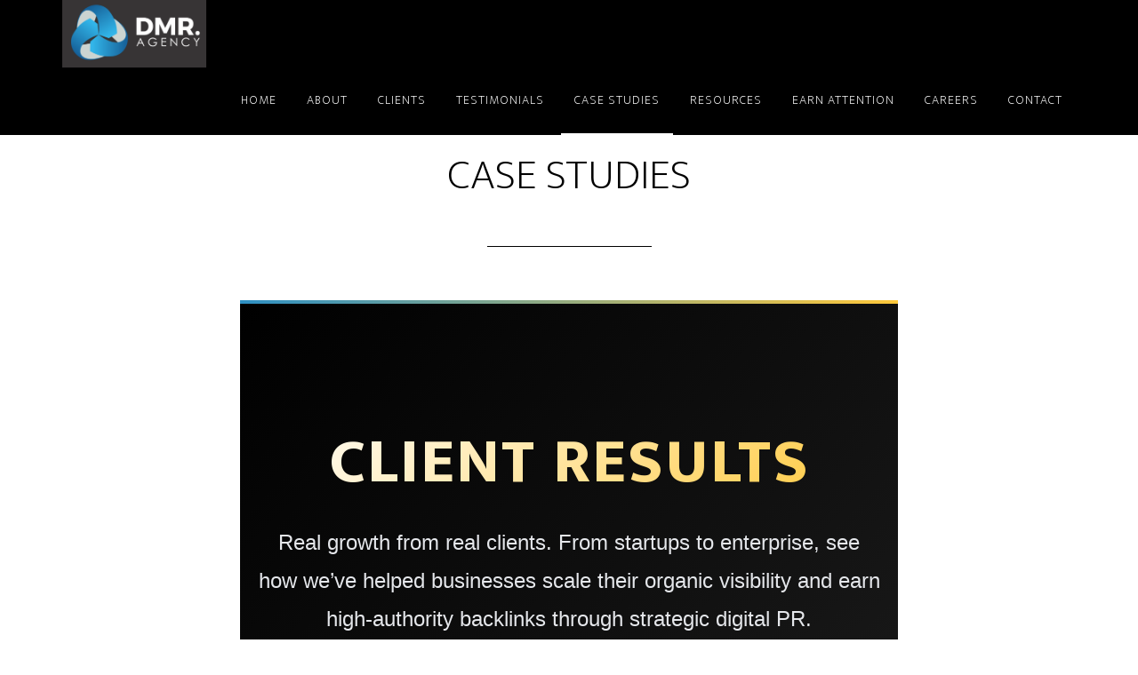

--- FILE ---
content_type: text/html; charset=UTF-8
request_url: https://dmr.agency/case-studies/
body_size: 17790
content:
<!DOCTYPE html>
<html lang="en-US" prefix="og: https://ogp.me/ns#">
<head >
<meta charset="UTF-8" />
<meta name="viewport" content="width=device-width, initial-scale=1" />

<!-- Search Engine Optimization by Rank Math - https://rankmath.com/ -->
<title>CASE STUDIES - DMR.agency</title>
<meta name="description" content="Delegate strategy, positioning, and outreach to us — we handle it end-to-end."/>
<meta name="robots" content="index, follow, max-snippet:-1, max-video-preview:-1, max-image-preview:large"/>
<link rel="canonical" href="https://dmr.agency/case-studies/" />
<meta property="og:locale" content="en_US" />
<meta property="og:type" content="article" />
<meta property="og:title" content="CASE STUDIES - DMR.agency" />
<meta property="og:description" content="Delegate strategy, positioning, and outreach to us — we handle it end-to-end." />
<meta property="og:url" content="https://dmr.agency/case-studies/" />
<meta property="og:site_name" content="DMR.agency - Digital PR + Whitehat Backlinking" />
<meta property="article:author" content="https://www.facebook.com/SyedIrfanAjmal/" />
<meta property="og:updated_time" content="2026-01-30T11:24:55+00:00" />
<meta property="og:image" content="https://dmr.agency/wp-content/uploads/2022/12/cropped-DMR.agency-Site-Icon-Dark.png" />
<meta property="og:image:secure_url" content="https://dmr.agency/wp-content/uploads/2022/12/cropped-DMR.agency-Site-Icon-Dark.png" />
<meta property="og:image:width" content="512" />
<meta property="og:image:height" content="512" />
<meta property="og:image:alt" content="CASE STUDIES" />
<meta property="og:image:type" content="image/png" />
<meta property="article:published_time" content="2026-01-11T17:02:22+00:00" />
<meta property="article:modified_time" content="2026-01-30T11:24:55+00:00" />
<meta name="twitter:card" content="summary_large_image" />
<meta name="twitter:title" content="CASE STUDIES - DMR.agency" />
<meta name="twitter:description" content="Delegate strategy, positioning, and outreach to us — we handle it end-to-end." />
<meta name="twitter:creator" content="@syedirfanajmal" />
<meta name="twitter:image" content="https://dmr.agency/wp-content/uploads/2022/12/cropped-DMR.agency-Site-Icon-Dark.png" />
<meta name="twitter:label1" content="Time to read" />
<meta name="twitter:data1" content="2 minutes" />
<script type="application/ld+json" class="rank-math-schema">{"@context":"https://schema.org","@graph":[{"@type":["ProfessionalService","Organization"],"@id":"https://dmr.agency/#organization","name":"DMR.agency","url":"https://dmr.agency","logo":{"@type":"ImageObject","@id":"https://dmr.agency/#logo","url":"https://dmr.agency/wp-content/uploads/2022/12/DMR-Logo_dark-scaled.jpg","contentUrl":"https://dmr.agency/wp-content/uploads/2022/12/DMR-Logo_dark-scaled.jpg","caption":"DMR.agency - Digital PR + Whitehat Backlinking","inLanguage":"en-US","width":"2560","height":"1798"},"openingHours":["Monday,Tuesday,Wednesday,Thursday,Friday,Saturday,Sunday 09:00-17:00"],"image":{"@id":"https://dmr.agency/#logo"}},{"@type":"WebSite","@id":"https://dmr.agency/#website","url":"https://dmr.agency","name":"DMR.agency - Digital PR + Whitehat Backlinking","publisher":{"@id":"https://dmr.agency/#organization"},"inLanguage":"en-US"},{"@type":"ImageObject","@id":"https://dmr.agency/wp-content/uploads/2022/12/cropped-DMR.agency-Site-Icon-Dark.png","url":"https://dmr.agency/wp-content/uploads/2022/12/cropped-DMR.agency-Site-Icon-Dark.png","width":"512","height":"512","inLanguage":"en-US"},{"@type":"WebPage","@id":"https://dmr.agency/case-studies/#webpage","url":"https://dmr.agency/case-studies/","name":"CASE STUDIES - DMR.agency","datePublished":"2026-01-11T17:02:22+00:00","dateModified":"2026-01-30T11:24:55+00:00","isPartOf":{"@id":"https://dmr.agency/#website"},"primaryImageOfPage":{"@id":"https://dmr.agency/wp-content/uploads/2022/12/cropped-DMR.agency-Site-Icon-Dark.png"},"inLanguage":"en-US"},{"@type":"Person","@id":"https://dmr.agency/author/siaenterprises/","name":"Syed Irfan Ajmal","description":"This is the author page of Syed Irfan Ajmal who is the founder and M.D. of DMR.agency","url":"https://dmr.agency/author/siaenterprises/","image":{"@type":"ImageObject","@id":"https://secure.gravatar.com/avatar/7465fcf70733c550cb30ab9bb8853af3?s=96&amp;d=mm&amp;r=g","url":"https://secure.gravatar.com/avatar/7465fcf70733c550cb30ab9bb8853af3?s=96&amp;d=mm&amp;r=g","caption":"Syed Irfan Ajmal","inLanguage":"en-US"},"sameAs":["http://siaenterprises.wpengine.com","https://www.facebook.com/SyedIrfanAjmal/","https://twitter.com/syedirfanajmal","www.linkedin.com/in/syedirfanajmal/","https://www.youtube.com/channel/UCeUxWLqffv8vMWI5_zPYuIg"],"worksFor":{"@id":"https://dmr.agency/#organization"}},{"@type":"Article","headline":"CASE STUDIES - DMR.agency","datePublished":"2026-01-11T17:02:22+00:00","dateModified":"2026-01-30T11:24:55+00:00","author":{"@id":"https://dmr.agency/author/siaenterprises/","name":"Syed Irfan Ajmal"},"publisher":{"@id":"https://dmr.agency/#organization"},"description":"Delegate strategy, positioning, and outreach to us \u2014 we handle it end-to-end.","name":"CASE STUDIES - DMR.agency","@id":"https://dmr.agency/case-studies/#richSnippet","isPartOf":{"@id":"https://dmr.agency/case-studies/#webpage"},"image":{"@id":"https://dmr.agency/wp-content/uploads/2022/12/cropped-DMR.agency-Site-Icon-Dark.png"},"inLanguage":"en-US","mainEntityOfPage":{"@id":"https://dmr.agency/case-studies/#webpage"}}]}</script>
<!-- /Rank Math WordPress SEO plugin -->

<link rel='dns-prefetch' href='//fonts.googleapis.com' />
<link rel="alternate" type="application/rss+xml" title="DMR.agency &raquo; Feed" href="https://dmr.agency/feed/" />
<link rel="alternate" type="application/rss+xml" title="DMR.agency &raquo; Comments Feed" href="https://dmr.agency/comments/feed/" />
<script>
window._wpemojiSettings = {"baseUrl":"https:\/\/s.w.org\/images\/core\/emoji\/15.0.3\/72x72\/","ext":".png","svgUrl":"https:\/\/s.w.org\/images\/core\/emoji\/15.0.3\/svg\/","svgExt":".svg","source":{"concatemoji":"https:\/\/dmr.agency\/wp-includes\/js\/wp-emoji-release.min.js?ver=6.6.4"}};
/*! This file is auto-generated */
!function(i,n){var o,s,e;function c(e){try{var t={supportTests:e,timestamp:(new Date).valueOf()};sessionStorage.setItem(o,JSON.stringify(t))}catch(e){}}function p(e,t,n){e.clearRect(0,0,e.canvas.width,e.canvas.height),e.fillText(t,0,0);var t=new Uint32Array(e.getImageData(0,0,e.canvas.width,e.canvas.height).data),r=(e.clearRect(0,0,e.canvas.width,e.canvas.height),e.fillText(n,0,0),new Uint32Array(e.getImageData(0,0,e.canvas.width,e.canvas.height).data));return t.every(function(e,t){return e===r[t]})}function u(e,t,n){switch(t){case"flag":return n(e,"\ud83c\udff3\ufe0f\u200d\u26a7\ufe0f","\ud83c\udff3\ufe0f\u200b\u26a7\ufe0f")?!1:!n(e,"\ud83c\uddfa\ud83c\uddf3","\ud83c\uddfa\u200b\ud83c\uddf3")&&!n(e,"\ud83c\udff4\udb40\udc67\udb40\udc62\udb40\udc65\udb40\udc6e\udb40\udc67\udb40\udc7f","\ud83c\udff4\u200b\udb40\udc67\u200b\udb40\udc62\u200b\udb40\udc65\u200b\udb40\udc6e\u200b\udb40\udc67\u200b\udb40\udc7f");case"emoji":return!n(e,"\ud83d\udc26\u200d\u2b1b","\ud83d\udc26\u200b\u2b1b")}return!1}function f(e,t,n){var r="undefined"!=typeof WorkerGlobalScope&&self instanceof WorkerGlobalScope?new OffscreenCanvas(300,150):i.createElement("canvas"),a=r.getContext("2d",{willReadFrequently:!0}),o=(a.textBaseline="top",a.font="600 32px Arial",{});return e.forEach(function(e){o[e]=t(a,e,n)}),o}function t(e){var t=i.createElement("script");t.src=e,t.defer=!0,i.head.appendChild(t)}"undefined"!=typeof Promise&&(o="wpEmojiSettingsSupports",s=["flag","emoji"],n.supports={everything:!0,everythingExceptFlag:!0},e=new Promise(function(e){i.addEventListener("DOMContentLoaded",e,{once:!0})}),new Promise(function(t){var n=function(){try{var e=JSON.parse(sessionStorage.getItem(o));if("object"==typeof e&&"number"==typeof e.timestamp&&(new Date).valueOf()<e.timestamp+604800&&"object"==typeof e.supportTests)return e.supportTests}catch(e){}return null}();if(!n){if("undefined"!=typeof Worker&&"undefined"!=typeof OffscreenCanvas&&"undefined"!=typeof URL&&URL.createObjectURL&&"undefined"!=typeof Blob)try{var e="postMessage("+f.toString()+"("+[JSON.stringify(s),u.toString(),p.toString()].join(",")+"));",r=new Blob([e],{type:"text/javascript"}),a=new Worker(URL.createObjectURL(r),{name:"wpTestEmojiSupports"});return void(a.onmessage=function(e){c(n=e.data),a.terminate(),t(n)})}catch(e){}c(n=f(s,u,p))}t(n)}).then(function(e){for(var t in e)n.supports[t]=e[t],n.supports.everything=n.supports.everything&&n.supports[t],"flag"!==t&&(n.supports.everythingExceptFlag=n.supports.everythingExceptFlag&&n.supports[t]);n.supports.everythingExceptFlag=n.supports.everythingExceptFlag&&!n.supports.flag,n.DOMReady=!1,n.readyCallback=function(){n.DOMReady=!0}}).then(function(){return e}).then(function(){var e;n.supports.everything||(n.readyCallback(),(e=n.source||{}).concatemoji?t(e.concatemoji):e.wpemoji&&e.twemoji&&(t(e.twemoji),t(e.wpemoji)))}))}((window,document),window._wpemojiSettings);
</script>

<link rel='stylesheet' id='atomic-blocks-fontawesome-css' href='https://dmr.agency/wp-content/plugins/atomic-blocks/dist/assets/fontawesome/css/all.min.css?ver=1634331489' media='all' />
<link rel='stylesheet' id='altitude-pro-css' href='https://dmr.agency/wp-content/themes/altitude-pro/style.css?ver=1.4.0' media='all' />
<style id='altitude-pro-inline-css'>


		.image-section a:focus,
		.image-section a:hover,
		.image-section .featured-content .entry-title a:focus,
		.image-section .featured-content .entry-title a:hover,
		.site-footer a:focus,
		.site-footer a:hover {
			color: #ffc83a;
		}

		.image-section button,
		.image-section input[type="button"],
		.image-section input[type="reset"],
		.image-section input[type="submit"],
		.image-section .widget .button {
			background-color: #ffc83a;
			color: #000000;
		}

		.image-section button,
		.image-section input[type="button"],
		.image-section input[type="reset"],
		.image-section input[type="submit"],
		.image-section .button,
		.front-page .image-section input:focus,
		.front-page .image-section textarea:focus,
		.image-section .widget .button {
			border-color: #ffc83a;
		}

		@media only screen and (max-width:800px) {
			.menu-toggle:focus,
			.menu-toggle:hover,
			.sub-menu-toggle:focus,
			.sub-menu-toggle:hover {
				color: #ffc83a;
			}
		}
		

		a,
		.entry-title a:focus,
		.entry-title a:hover {
			color: #2390c3;
		}

		button,
		input[type="button"],
		input[type="reset"],
		input[type="submit"],
		.archive-pagination li a:focus,
		.archive-pagination li a:hover,
		.archive-pagination .active a,
		.button,
		.footer-widgets,
		.site-container div.wpforms-container-full .wpforms-form input[type="submit"],
		.site-container div.wpforms-container-full .wpforms-form button[type="submit"],
		.widget .button {
			background-color: #2390c3;
			color: #ffffff;
		}

		button,
		input[type="button"],
		input[type="reset"],
		input[type="submit"],
		.button,
		.front-page input:focus,
		.front-page textarea:focus,
		.site-container div.wpforms-container-full .wpforms-form input[type="submit"],
		.site-container div.wpforms-container-full .wpforms-form button[type="submit"],
		.widget .button {
			border-color: #2390c3;
		}

		.footer-widgets a,
		.footer-widgets .wrap a {
			background: transparent;
			border-color: #ffffff;
			color: #ffffff;
		}

		.footer-widgets .wrap a:focus,
		.footer-widgets .wrap a:hover {
			color: #cdcdcd;
		}

		

		.footer-widgets .widget button,
		.footer-widgets .widget input[type="button"],
		.footer-widgets .widget input[type="reset"],
		.footer-widgets .widget input[type="submit"],
		.footer-widgets .widget a.button {
			background-color: #ffffff;
			border-color: #ffffff;
			color: #000000;
		}

		.footer-widgets .widget a.button.clear {
			border-color: #ffffff;
			color: #ffffff;
		}

		.footer-widgets .widget button:focus,
		.footer-widgets .widget button:hover,
		.footer-widgets .widget input[type="button"]:focus,
		.footer-widgets .widget input[type="button"]:hover,
		.footer-widgets .widget input[type="reset"]:focus,
		.footer-widgets .widget input[type="reset"]:hover,
		.footer-widgets .widget input[type="submit"]:focus,
		.footer-widgets .widget input[type="submit"]:hover,
		.footer-widgets .widget a.button:focus,
		.footer-widgets .widget a.button:hover,
		.footer-widgets .widget a.button.clear:focus,
		.footer-widgets .widget a.button.clear:hover {
			background-color: #cdcdcd;
			border-color: #cdcdcd;
			color: #000000;
		}
		
</style>
<style id='wp-emoji-styles-inline-css'>

	img.wp-smiley, img.emoji {
		display: inline !important;
		border: none !important;
		box-shadow: none !important;
		height: 1em !important;
		width: 1em !important;
		margin: 0 0.07em !important;
		vertical-align: -0.1em !important;
		background: none !important;
		padding: 0 !important;
	}
</style>
<link rel='stylesheet' id='wp-block-library-css' href='https://dmr.agency/wp-includes/css/dist/block-library/style.min.css?ver=6.6.4' media='all' />
<link rel='stylesheet' id='atomic-blocks-style-css-css' href='https://dmr.agency/wp-content/plugins/atomic-blocks/dist/blocks.style.build.css?ver=1634330862' media='all' />
<style id='classic-theme-styles-inline-css'>
/*! This file is auto-generated */
.wp-block-button__link{color:#fff;background-color:#32373c;border-radius:9999px;box-shadow:none;text-decoration:none;padding:calc(.667em + 2px) calc(1.333em + 2px);font-size:1.125em}.wp-block-file__button{background:#32373c;color:#fff;text-decoration:none}
</style>
<style id='global-styles-inline-css'>
:root{--wp--preset--aspect-ratio--square: 1;--wp--preset--aspect-ratio--4-3: 4/3;--wp--preset--aspect-ratio--3-4: 3/4;--wp--preset--aspect-ratio--3-2: 3/2;--wp--preset--aspect-ratio--2-3: 2/3;--wp--preset--aspect-ratio--16-9: 16/9;--wp--preset--aspect-ratio--9-16: 9/16;--wp--preset--color--black: #000000;--wp--preset--color--cyan-bluish-gray: #abb8c3;--wp--preset--color--white: #ffffff;--wp--preset--color--pale-pink: #f78da7;--wp--preset--color--vivid-red: #cf2e2e;--wp--preset--color--luminous-vivid-orange: #ff6900;--wp--preset--color--luminous-vivid-amber: #fcb900;--wp--preset--color--light-green-cyan: #7bdcb5;--wp--preset--color--vivid-green-cyan: #00d084;--wp--preset--color--pale-cyan-blue: #8ed1fc;--wp--preset--color--vivid-cyan-blue: #0693e3;--wp--preset--color--vivid-purple: #9b51e0;--wp--preset--color--theme-primary: #2390c3;--wp--preset--color--theme-secondary: #ffc83a;--wp--preset--gradient--vivid-cyan-blue-to-vivid-purple: linear-gradient(135deg,rgba(6,147,227,1) 0%,rgb(155,81,224) 100%);--wp--preset--gradient--light-green-cyan-to-vivid-green-cyan: linear-gradient(135deg,rgb(122,220,180) 0%,rgb(0,208,130) 100%);--wp--preset--gradient--luminous-vivid-amber-to-luminous-vivid-orange: linear-gradient(135deg,rgba(252,185,0,1) 0%,rgba(255,105,0,1) 100%);--wp--preset--gradient--luminous-vivid-orange-to-vivid-red: linear-gradient(135deg,rgba(255,105,0,1) 0%,rgb(207,46,46) 100%);--wp--preset--gradient--very-light-gray-to-cyan-bluish-gray: linear-gradient(135deg,rgb(238,238,238) 0%,rgb(169,184,195) 100%);--wp--preset--gradient--cool-to-warm-spectrum: linear-gradient(135deg,rgb(74,234,220) 0%,rgb(151,120,209) 20%,rgb(207,42,186) 40%,rgb(238,44,130) 60%,rgb(251,105,98) 80%,rgb(254,248,76) 100%);--wp--preset--gradient--blush-light-purple: linear-gradient(135deg,rgb(255,206,236) 0%,rgb(152,150,240) 100%);--wp--preset--gradient--blush-bordeaux: linear-gradient(135deg,rgb(254,205,165) 0%,rgb(254,45,45) 50%,rgb(107,0,62) 100%);--wp--preset--gradient--luminous-dusk: linear-gradient(135deg,rgb(255,203,112) 0%,rgb(199,81,192) 50%,rgb(65,88,208) 100%);--wp--preset--gradient--pale-ocean: linear-gradient(135deg,rgb(255,245,203) 0%,rgb(182,227,212) 50%,rgb(51,167,181) 100%);--wp--preset--gradient--electric-grass: linear-gradient(135deg,rgb(202,248,128) 0%,rgb(113,206,126) 100%);--wp--preset--gradient--midnight: linear-gradient(135deg,rgb(2,3,129) 0%,rgb(40,116,252) 100%);--wp--preset--font-size--small: 16px;--wp--preset--font-size--medium: 20px;--wp--preset--font-size--large: 24px;--wp--preset--font-size--x-large: 42px;--wp--preset--font-size--normal: 20px;--wp--preset--font-size--larger: 28px;--wp--preset--spacing--20: 0.44rem;--wp--preset--spacing--30: 0.67rem;--wp--preset--spacing--40: 1rem;--wp--preset--spacing--50: 1.5rem;--wp--preset--spacing--60: 2.25rem;--wp--preset--spacing--70: 3.38rem;--wp--preset--spacing--80: 5.06rem;--wp--preset--shadow--natural: 6px 6px 9px rgba(0, 0, 0, 0.2);--wp--preset--shadow--deep: 12px 12px 50px rgba(0, 0, 0, 0.4);--wp--preset--shadow--sharp: 6px 6px 0px rgba(0, 0, 0, 0.2);--wp--preset--shadow--outlined: 6px 6px 0px -3px rgba(255, 255, 255, 1), 6px 6px rgba(0, 0, 0, 1);--wp--preset--shadow--crisp: 6px 6px 0px rgba(0, 0, 0, 1);}:where(.is-layout-flex){gap: 0.5em;}:where(.is-layout-grid){gap: 0.5em;}body .is-layout-flex{display: flex;}.is-layout-flex{flex-wrap: wrap;align-items: center;}.is-layout-flex > :is(*, div){margin: 0;}body .is-layout-grid{display: grid;}.is-layout-grid > :is(*, div){margin: 0;}:where(.wp-block-columns.is-layout-flex){gap: 2em;}:where(.wp-block-columns.is-layout-grid){gap: 2em;}:where(.wp-block-post-template.is-layout-flex){gap: 1.25em;}:where(.wp-block-post-template.is-layout-grid){gap: 1.25em;}.has-black-color{color: var(--wp--preset--color--black) !important;}.has-cyan-bluish-gray-color{color: var(--wp--preset--color--cyan-bluish-gray) !important;}.has-white-color{color: var(--wp--preset--color--white) !important;}.has-pale-pink-color{color: var(--wp--preset--color--pale-pink) !important;}.has-vivid-red-color{color: var(--wp--preset--color--vivid-red) !important;}.has-luminous-vivid-orange-color{color: var(--wp--preset--color--luminous-vivid-orange) !important;}.has-luminous-vivid-amber-color{color: var(--wp--preset--color--luminous-vivid-amber) !important;}.has-light-green-cyan-color{color: var(--wp--preset--color--light-green-cyan) !important;}.has-vivid-green-cyan-color{color: var(--wp--preset--color--vivid-green-cyan) !important;}.has-pale-cyan-blue-color{color: var(--wp--preset--color--pale-cyan-blue) !important;}.has-vivid-cyan-blue-color{color: var(--wp--preset--color--vivid-cyan-blue) !important;}.has-vivid-purple-color{color: var(--wp--preset--color--vivid-purple) !important;}.has-black-background-color{background-color: var(--wp--preset--color--black) !important;}.has-cyan-bluish-gray-background-color{background-color: var(--wp--preset--color--cyan-bluish-gray) !important;}.has-white-background-color{background-color: var(--wp--preset--color--white) !important;}.has-pale-pink-background-color{background-color: var(--wp--preset--color--pale-pink) !important;}.has-vivid-red-background-color{background-color: var(--wp--preset--color--vivid-red) !important;}.has-luminous-vivid-orange-background-color{background-color: var(--wp--preset--color--luminous-vivid-orange) !important;}.has-luminous-vivid-amber-background-color{background-color: var(--wp--preset--color--luminous-vivid-amber) !important;}.has-light-green-cyan-background-color{background-color: var(--wp--preset--color--light-green-cyan) !important;}.has-vivid-green-cyan-background-color{background-color: var(--wp--preset--color--vivid-green-cyan) !important;}.has-pale-cyan-blue-background-color{background-color: var(--wp--preset--color--pale-cyan-blue) !important;}.has-vivid-cyan-blue-background-color{background-color: var(--wp--preset--color--vivid-cyan-blue) !important;}.has-vivid-purple-background-color{background-color: var(--wp--preset--color--vivid-purple) !important;}.has-black-border-color{border-color: var(--wp--preset--color--black) !important;}.has-cyan-bluish-gray-border-color{border-color: var(--wp--preset--color--cyan-bluish-gray) !important;}.has-white-border-color{border-color: var(--wp--preset--color--white) !important;}.has-pale-pink-border-color{border-color: var(--wp--preset--color--pale-pink) !important;}.has-vivid-red-border-color{border-color: var(--wp--preset--color--vivid-red) !important;}.has-luminous-vivid-orange-border-color{border-color: var(--wp--preset--color--luminous-vivid-orange) !important;}.has-luminous-vivid-amber-border-color{border-color: var(--wp--preset--color--luminous-vivid-amber) !important;}.has-light-green-cyan-border-color{border-color: var(--wp--preset--color--light-green-cyan) !important;}.has-vivid-green-cyan-border-color{border-color: var(--wp--preset--color--vivid-green-cyan) !important;}.has-pale-cyan-blue-border-color{border-color: var(--wp--preset--color--pale-cyan-blue) !important;}.has-vivid-cyan-blue-border-color{border-color: var(--wp--preset--color--vivid-cyan-blue) !important;}.has-vivid-purple-border-color{border-color: var(--wp--preset--color--vivid-purple) !important;}.has-vivid-cyan-blue-to-vivid-purple-gradient-background{background: var(--wp--preset--gradient--vivid-cyan-blue-to-vivid-purple) !important;}.has-light-green-cyan-to-vivid-green-cyan-gradient-background{background: var(--wp--preset--gradient--light-green-cyan-to-vivid-green-cyan) !important;}.has-luminous-vivid-amber-to-luminous-vivid-orange-gradient-background{background: var(--wp--preset--gradient--luminous-vivid-amber-to-luminous-vivid-orange) !important;}.has-luminous-vivid-orange-to-vivid-red-gradient-background{background: var(--wp--preset--gradient--luminous-vivid-orange-to-vivid-red) !important;}.has-very-light-gray-to-cyan-bluish-gray-gradient-background{background: var(--wp--preset--gradient--very-light-gray-to-cyan-bluish-gray) !important;}.has-cool-to-warm-spectrum-gradient-background{background: var(--wp--preset--gradient--cool-to-warm-spectrum) !important;}.has-blush-light-purple-gradient-background{background: var(--wp--preset--gradient--blush-light-purple) !important;}.has-blush-bordeaux-gradient-background{background: var(--wp--preset--gradient--blush-bordeaux) !important;}.has-luminous-dusk-gradient-background{background: var(--wp--preset--gradient--luminous-dusk) !important;}.has-pale-ocean-gradient-background{background: var(--wp--preset--gradient--pale-ocean) !important;}.has-electric-grass-gradient-background{background: var(--wp--preset--gradient--electric-grass) !important;}.has-midnight-gradient-background{background: var(--wp--preset--gradient--midnight) !important;}.has-small-font-size{font-size: var(--wp--preset--font-size--small) !important;}.has-medium-font-size{font-size: var(--wp--preset--font-size--medium) !important;}.has-large-font-size{font-size: var(--wp--preset--font-size--large) !important;}.has-x-large-font-size{font-size: var(--wp--preset--font-size--x-large) !important;}
:where(.wp-block-post-template.is-layout-flex){gap: 1.25em;}:where(.wp-block-post-template.is-layout-grid){gap: 1.25em;}
:where(.wp-block-columns.is-layout-flex){gap: 2em;}:where(.wp-block-columns.is-layout-grid){gap: 2em;}
:root :where(.wp-block-pullquote){font-size: 1.5em;line-height: 1.6;}
</style>
<link rel='stylesheet' id='nps-computy-style-css' href='https://dmr.agency/wp-content/plugins/nps-computy/_inc/nps-computy-style.css?ver=6.6.4' media='all' />
<link rel='stylesheet' id='wrcptfront-css' href='https://dmr.agency/wp-content/plugins/wrc-pricing-tables/css/wrcpt-front.css?ver=2.4.2' media='all' />
<link rel='stylesheet' id='googleFonts-css' href='//fonts.googleapis.com/css?family=Roboto+Condensed%3A400%2C700%7CDroid+Sans%3A400%2C700&#038;ver=6.6.4' media='all' />
<link rel='stylesheet' id='dashicons-css' href='https://dmr.agency/wp-includes/css/dashicons.min.css?ver=6.6.4' media='all' />
<link rel='stylesheet' id='altitude-pro-fonts-css' href='https://fonts.googleapis.com/css?family=Ek+Mukta%3A200%2C800&#038;display=swap&#038;ver=1.4.0' media='all' />
<link rel='stylesheet' id='altitude-pro-gutenberg-css' href='https://dmr.agency/wp-content/themes/altitude-pro/lib/gutenberg/front-end.css?ver=1.4.0' media='all' />
<style id='altitude-pro-gutenberg-inline-css'>
.ab-block-post-grid .ab-post-grid-items h2 a:hover {
	color: #2390c3;
}

.site-container .wp-block-button__link,
.site-container .wp-block-pullquote.is-style-solid-color {
	background-color: #2390c3;
}

.wp-block-button__link:not(.has-background),
.wp-block-button__link:not(.has-background):focus,
.wp-block-button__link:not(.has-background):hover,
.wp-block-pullquote.is-style-solid-color:not(.has-background) {
	color: #ffffff;
}

.has-theme-primary-background-color,
.has-theme-primary-background-color.wp-block-button__link:focus,
.has-theme-primary-background-color.wp-block-button__link:hover,
.has-theme-primary-background-color.wp-block-button__link:visited,
.has-theme-primary-background-color.wp-block-pullquote.is-style-solid-color {
	color: #ffffff;
}

.has-theme-secondary-background-color,
.has-theme-secondary-background-color.wp-block-button__link:focus,
.has-theme-secondary-background-color.wp-block-button__link:hover,
.has-theme-secondary-background-color.wp-block-button__link:visited,
.has-theme-secondary-background-color.wp-block-pullquote.is-style-solid-color {
	color: #000000;
}

.site-container .is-style-outline.wp-block-button__link,
.site-container .is-style-outline .wp-block-button__link {
	background-color: transparent;
	color: #2390c3;
}		.has-small-font-size {
			font-size: 16px !important;
		}		.has-normal-font-size {
			font-size: 20px !important;
		}		.has-large-font-size {
			font-size: 24px !important;
		}		.has-larger-font-size {
			font-size: 28px !important;
		}		.site-container .has-theme-primary-color,
		.site-container .wp-block-button__link.has-theme-primary-color,
		.site-container .is-style-outline .wp-block-button__link.has-theme-primary-color {
			color: #2390c3;
		}

		.site-container .has-theme-primary-background-color,
		.site-container .wp-block-button__link.has-theme-primary-background-color,
		.site-container .is-style-outline .wp-block-button__link.has-theme-primary-background-color,
		.site-container .wp-block-pullquote.is-style-solid-color.has-theme-primary-background-color {
			background-color: #2390c3;
		}		.site-container .has-theme-secondary-color,
		.site-container .wp-block-button__link.has-theme-secondary-color,
		.site-container .is-style-outline .wp-block-button__link.has-theme-secondary-color {
			color: #ffc83a;
		}

		.site-container .has-theme-secondary-background-color,
		.site-container .wp-block-button__link.has-theme-secondary-background-color,
		.site-container .is-style-outline .wp-block-button__link.has-theme-secondary-background-color,
		.site-container .wp-block-pullquote.is-style-solid-color.has-theme-secondary-background-color {
			background-color: #ffc83a;
		}
</style>
<script src="https://dmr.agency/wp-includes/js/jquery/jquery.min.js?ver=3.7.1" id="jquery-core-js"></script>
<script src="https://dmr.agency/wp-includes/js/jquery/jquery-migrate.min.js?ver=3.4.1" id="jquery-migrate-js"></script>
<link rel="https://api.w.org/" href="https://dmr.agency/wp-json/" /><link rel="alternate" title="JSON" type="application/json" href="https://dmr.agency/wp-json/wp/v2/pages/1705" /><link rel="EditURI" type="application/rsd+xml" title="RSD" href="https://dmr.agency/xmlrpc.php?rsd" />
<meta name="generator" content="WordPress 6.6.4" />
<link rel='shortlink' href='https://dmr.agency/?p=1705' />
<link rel="alternate" title="oEmbed (JSON)" type="application/json+oembed" href="https://dmr.agency/wp-json/oembed/1.0/embed?url=https%3A%2F%2Fdmr.agency%2Fcase-studies%2F" />
<link rel="alternate" title="oEmbed (XML)" type="text/xml+oembed" href="https://dmr.agency/wp-json/oembed/1.0/embed?url=https%3A%2F%2Fdmr.agency%2Fcase-studies%2F&#038;format=xml" />
<meta name="viewport" content="width=device-width, initial-scale=1, maximum-scale=1"><link rel="pingback" href="https://dmr.agency/xmlrpc.php" />
<style type="text/css">.site-title a { background: url(https://dmr.agency/wp-content/uploads/2024/06/cropped-DMR.agency-Logo-0-Text-On-Right-Side-2.png) no-repeat !important; }</style>
<style>.recentcomments a{display:inline !important;padding:0 !important;margin:0 !important;}</style><link rel="icon" href="https://dmr.agency/wp-content/uploads/2022/12/cropped-DMR.agency-Site-Icon-Dark-32x32.png" sizes="32x32" />
<link rel="icon" href="https://dmr.agency/wp-content/uploads/2022/12/cropped-DMR.agency-Site-Icon-Dark-192x192.png" sizes="192x192" />
<link rel="apple-touch-icon" href="https://dmr.agency/wp-content/uploads/2022/12/cropped-DMR.agency-Site-Icon-Dark-180x180.png" />
<meta name="msapplication-TileImage" content="https://dmr.agency/wp-content/uploads/2022/12/cropped-DMR.agency-Site-Icon-Dark-270x270.png" />
		<style id="wp-custom-css">
			.tl-cards-widget {
  font-family: system-ui, -apple-system, Segoe UI, sans-serif;
}

.tl-cards-title {
  font-size: 16px;
  font-weight: 700;
  margin-bottom: 14px;
}

.tl-cards {
  display: grid;
  gap: 14px;
}

.tl-card {
  border: 1px solid #e5e7eb;
  border-radius: 10px;
  padding: 14px;
  background: #ffffff;
}

.tl-card h4 {
  font-size: 15px;
  margin: 8px 0 6px;
}

.tl-card p {
  font-size: 13px;
  color: #4b5563;
  margin: 0 0 8px;
}

.tl-badge {
  display: inline-block;
  font-size: 11px;
  font-weight: 700;
  padding: 4px 8px;
  border-radius: 999px;
  letter-spacing: 0.5px;
}

.dfy { background: #111827; color: #fff; }
.diy { background: #1d4ed8; color: #fff; }
.dwy { background: #047857; color: #fff; }

.tl-note {
  display: block;
  font-size: 12px;
  color: #92400e;
  margin-bottom: 8px;
}

.tl-cta {
  display: inline-block;
  font-size: 13px;
  font-weight: 600;
  padding: 8px 12px;
  background: #111827;
  color: #ffffff;
  text-decoration: none;
  border-radius: 6px;
}

.tl-cta:hover {
  background: #1f2937;
}

.tl-stat-value {
	display: block;
	font-size: 14px;
	font-weight: 700;
	color: #111827;
	margin-bottom: 2px;
}

.tl-stat-label {
	display: block;
	font-size: 12px;
	color: #6b7280;
}

.tl-clients-cta {
	display: inline-block;
	font-size: 13px;
	font-weight: 600;
	color: #111827;
	text-decoration: none;
	margin-top: 6px;
}

.tl-clients-cta:hover {
	text-decoration: underline;
}
/* ==============================
   CLIENTS WE’VE WORKED WITH WIDGET
   Solid black background + compact spacing
   ============================== */
.tl-clients-widget {
    position: relative;
    background-color: #000000; /* solid black background */
    padding: 10px 14px !important; /* overrides theme padding */
    margin: 0 !important;         /* remove theme margins */
    color: #ffffff;
    border-radius: 8px;
}

/* Optional overlay (can remove if background is pure black) */
.tl-overlay {
    background: none; /* no overlay needed with pure black */
    border-radius: 8px;
}

/* Main paragraph text */
.tl-clients-intro {
    font-size: 17px;
    line-height: 1.6;
    font-weight: 500;
    margin: 0 0 8px 0;
    color: #f3f4f6;
    text-shadow: none; /* optional on solid black */
}

/* Stats grid: compact */
.tl-clients-stats {
    display: grid;
    grid-template-columns: repeat(3, 1fr);
    gap: 12px;
    margin-bottom: 6px;
}

/* Individual stat card: pop effect */
.tl-stat {
    background: rgba(255, 255, 255, 0.12);
    border-radius: 12px;
    padding: 12px 8px;
    text-align: center;
    box-shadow: 0 2px 6px rgba(0,0,0,0.25);
    transition: transform 0.25s ease, box-shadow 0.25s ease;
}

.tl-stat:hover {
    transform: translateY(-4px);
    box-shadow: 0 6px 12px rgba(0,0,0,0.35);
}

/* Hero stat value */
.tl-stat-value {
    display: block;
    font-size: 36px;
    font-weight: 800;
    color: #ffffff;
    margin-bottom: 4px;
}

/* Supporting label */
.tl-stat-label {
    display: block;
    font-size: 15px;
    font-weight: 500;
    color: #e5e7eb;
}

/* Links */
.tl-clients-cta {
    display: inline-block;
    font-size: 14px;
    font-weight: 600;
    color: #e5e7eb;
    text-decoration: none;
    border-bottom: 1px solid rgba(255,255,255,0.4);
    padding-bottom: 2px;
    margin-right: 14px;
    margin-top: 2px;
}

.tl-clients-cta:hover {
    color: #ffffff;
    border-bottom-color: #ffffff;
}

/* Mobile responsive */
@media (max-width: 600px) {
    .tl-clients-stats {
        grid-template-columns: 1fr;
    }
    .tl-clients-cta {
        display: block;
        margin-bottom: 6px;
    }
}

/* =========================================================
   HERO SECTION: Earned Media + Organic Growth
   Solid black background, compact, responsive
   ========================================================= */

.hero-hero-section {
    background-color: #000000; /* solid black background */
    color: #ffffff;
    text-align: center;
    padding: 40px 20px; /* top/bottom, left/right */
    border-radius: 8px;
}

/* Headline styling */
.hero-headline {
    font-size: 36px;
    font-weight: 800;
    line-height: 1.2;
    margin: 0 0 20px 0; /* space below headline */
    text-transform: uppercase; /* all caps */
}

/* Subheadline styling */
.hero-subheadline {
    font-size: 18px;
    font-weight: 500;
    line-height: 1.5;
    margin: 0 0 30px 0; /* space below subheadline before logos */
    color: #e5e7eb;
}

/* Logos container */
.hero-logos {
    display: flex;
    justify-content: center;
    align-items: center;
    gap: 24px;
    flex-wrap: wrap;
    margin-bottom: 30px; /* space before CTA */
}

/* Logos styling */
.hero-logos img {
    height: 40px; /* uniform logo height */
    width: auto;
    object-fit: contain;
    opacity: 0.85; /* subtle fade for visual balance */
    transition: opacity 0.2s ease;
}

.hero-logos img:hover {
    opacity: 1;
}

/* "and more" text */
.hero-more-logos {
    font-size: 16px;
    font-weight: 500;
    color: #e5e7eb;
}

/* Primary CTA */
.hero-cta {
    display: inline-block;
    font-size: 16px;
    font-weight: 600;
    color: #ffffff;          /* white text */
    text-decoration: none;
    border: 2px solid #ffffff;  /* outline button instead of blue background */
    padding: 12px 24px;
    border-radius: 6px;
    transition: background-color 0.25s ease, transform 0.2s ease;
    text-transform: uppercase; /* all caps */
}

.hero-cta:hover {
    background-color: #ffffff; /* invert to white bg on hover */
    color: #000000;            /* black text on hover */
    transform: translateY(-2px);
}

/* Responsive adjustments for mobile */
@media (max-width: 600px) {
    .hero-headline {
        font-size: 28px;
    }
    .hero-subheadline {
        font-size: 16px;
    }
    .hero-logos {
        gap: 16px;
    }
    .hero-logos img {
        height: 32px;
    }
    .hero-cta {
        display: block;
        margin: 0 auto;
    }
}

/* Responsive adjustments for mobile */
@media (max-width: 600px) {
    .hero-headline {
        font-size: 28px;
    }
    .hero-subheadline {
        font-size: 16px;
    }
    .hero-logos {
        gap: 16px;
    }
    .hero-logos img {
        height: 32px;
    }
    .hero-cta {
        display: block;
        margin: 0 auto;
    }
}
.tl-cards-widget {
  font-family: system-ui, -apple-system, Segoe UI, sans-serif;
}

.tl-cards-title {
  font-size: 16px;
  font-weight: 700;
  margin-bottom: 14px;
}

.tl-cards {
  display: grid;
  gap: 14px;
}

.tl-card {
  border: 1px solid #e5e7eb;
  border-radius: 10px;
  padding: 14px;
  background: #ffffff;
}

.tl-card h4 {
  font-size: 15px;
  margin: 8px 0 6px;
}

.tl-card p {
  font-size: 13px;
  color: #4b5563;
  margin: 0 0 8px;
}

.tl-badge {
  display: inline-block;
  font-size: 11px;
  font-weight: 700;
  padding: 4px 8px;
  border-radius: 999px;
  letter-spacing: 0.5px;
}

.dfy { background: #111827; color: #fff; }
.diy { background: #1d4ed8; color: #fff; }
.dwy { background: #047857; color: #fff; }

.tl-note {
  display: block;
  font-size: 12px;
  color: #92400e;
  margin-bottom: 8px;
}

.tl-cta {
  display: inline-block;
  font-size: 13px;
  font-weight: 600;
  padding: 8px 12px;
  background: #111827;
  color: #ffffff;
  text-decoration: none;
  border-radius: 6px;
}

.tl-cta:hover {
  background: #1f2937;
}

.tl-stat-value {
	display: block;
	font-size: 14px;
	font-weight: 700;
	color: #111827;
	margin-bottom: 2px;
}

.tl-stat-label {
	display: block;
	font-size: 12px;
	color: #6b7280;
}

.tl-clients-cta {
	display: inline-block;
	font-size: 13px;
	font-weight: 600;
	color: #111827;
	text-decoration: none;
	margin-top: 6px;
}

.tl-clients-cta:hover {
	text-decoration: underline;
}
/* ==============================
   CLIENTS WE’VE WORKED WITH WIDGET
   Solid black background + compact spacing
   ============================== */
.tl-clients-widget {
    position: relative;
    background-color: #000000; /* solid black background */
    padding: 10px 14px !important; /* overrides theme padding */
    margin: 0 !important;         /* remove theme margins */
    color: #ffffff;
    border-radius: 8px;
}

/* Optional overlay (can remove if background is pure black) */
.tl-overlay {
    background: none; /* no overlay needed with pure black */
    border-radius: 8px;
}

/* Main paragraph text */
.tl-clients-intro {
    font-size: 17px;
    line-height: 1.6;
    font-weight: 500;
    margin: 0 0 8px 0;
    color: #f3f4f6;
    text-shadow: none; /* optional on solid black */
}

/* Stats grid: compact */
.tl-clients-stats {
    display: grid;
    grid-template-columns: repeat(3, 1fr);
    gap: 12px;
    margin-bottom: 6px;
}

/* Individual stat card: pop effect */
.tl-stat {
    background: rgba(255, 255, 255, 0.12);
    border-radius: 12px;
    padding: 12px 8px;
    text-align: center;
    box-shadow: 0 2px 6px rgba(0,0,0,0.25);
    transition: transform 0.25s ease, box-shadow 0.25s ease;
}

.tl-stat:hover {
    transform: translateY(-4px);
    box-shadow: 0 6px 12px rgba(0,0,0,0.35);
}

/* Hero stat value */
.tl-stat-value {
    display: block;
    font-size: 36px;
    font-weight: 800;
    color: #ffffff;
    margin-bottom: 4px;
}

/* Supporting label */
.tl-stat-label {
    display: block;
    font-size: 15px;
    font-weight: 500;
    color: #e5e7eb;
}

/* Links */
.tl-clients-cta {
    display: inline-block;
    font-size: 14px;
    font-weight: 600;
    color: #e5e7eb;
    text-decoration: none;
    border-bottom: 1px solid rgba(255,255,255,0.4);
    padding-bottom: 2px;
    margin-right: 14px;
    margin-top: 2px;
}

.tl-clients-cta:hover {
    color: #ffffff;
    border-bottom-color: #ffffff;
}

/* Mobile responsive */
@media (max-width: 600px) {
    .tl-clients-stats {
        grid-template-columns: 1fr;
    }
    .tl-clients-cta {
        display: block;
        margin-bottom: 6px;
    }
}

/* =========================================================
   HERO SECTION: Earned Media + Organic Growth
   Solid black background, compact, responsive
   ========================================================= */

.hero-hero-section {
    background-color: #000000; /* solid black background */
    color: #ffffff;
    text-align: center;
    padding: 40px 20px; /* top/bottom, left/right */
    border-radius: 8px;
}

/* Headline styling */
.hero-headline {
    font-size: 36px;
    font-weight: 800;
    line-height: 1.2;
    margin: 0 0 20px 0; /* space below headline */
    text-transform: uppercase; /* all caps */
}

/* Subheadline styling */
.hero-subheadline {
    font-size: 18px;
    font-weight: 500;
    line-height: 1.5;
    margin: 0 0 30px 0; /* space below subheadline before logos */
    color: #e5e7eb;
}

/* Logos container */
.hero-logos {
    display: flex;
    justify-content: center;
    align-items: center;
    gap: 24px;
    flex-wrap: wrap;
    margin-bottom: 30px; /* space before CTA */
}

/* Logos styling */
.hero-logos img {
    height: 40px; /* uniform logo height */
    width: auto;
    object-fit: contain;
    opacity: 0.85; /* subtle fade for visual balance */
    transition: opacity 0.2s ease;
}

.hero-logos img:hover {
    opacity: 1;
}

/* "and more" text */
.hero-more-logos {
    font-size: 16px;
    font-weight: 500;
    color: #e5e7eb;
}

/* Primary CTA */
.hero-cta {
    display: inline-block;
    font-size: 16px;
    font-weight: 600;
    color: #ffffff;          /* white text */
    text-decoration: none;
    border: 2px solid #ffffff;  /* outline button instead of blue background */
    padding: 12px 24px;
    border-radius: 6px;
    transition: background-color 0.25s ease, transform 0.2s ease;
    text-transform: uppercase; /* all caps */
}

.hero-cta:hover {
    background-color: #ffffff; /* invert to white bg on hover */
    color: #000000;            /* black text on hover */
    transform: translateY(-2px);
}

/* Responsive adjustments for mobile */
@media (max-width: 600px) {
    .hero-headline {
        font-size: 28px;
    }
    .hero-subheadline {
        font-size: 16px;
    }
    .hero-logos {
        gap: 16px;
    }
    .hero-logos img {
        height: 32px;
    }
    .hero-cta {
        display: block;
        margin: 0 auto;
    }
}

/* Responsive adjustments for mobile */
@media (max-width: 600px) {
    .hero-headline {
        font-size: 28px;
    }
    .hero-subheadline {
        font-size: 16px;
    }
    .hero-logos {
        gap: 16px;
    }
    .hero-logos img {
        height: 32px;
    }
    .hero-cta {
        display: block;
        margin: 0 auto;
    }
}

/* =========================================================
   CASE STUDIES SECTION: Text-Based Cards with Highlighted Stats
   ========================================================= */

.case-studies-section {
    background-color: #000000; /* black background */
    color: #ffffff;
    padding: 60px 20px;
    text-align: center;
}

.case-studies-title {
    font-size: 32px;
    font-weight: 800;
    margin-bottom: 40px;
    text-transform: uppercase; /* all caps */
    color: #ffffff;
}

/* Container for cards */
.case-studies-container {
    display: flex;
    justify-content: center;
    gap: 30px;
    flex-wrap: wrap; /* stacks on smaller screens */
}

/* Individual card */
.case-study-card {
    background-color: #111111;
    border-radius: 10px;
    padding: 30px 20px;
    width: 300px; /* fixed width */
    transition: transform 0.3s ease, box-shadow 0.3s ease;
}

.case-study-card:hover {
    transform: translateY(-5px);
    box-shadow: 0 10px 25px rgba(46, 144, 195, 0.4); /* glow using brand color */
}

/* Headline */
.case-study-headline {
    font-size: 18px;
    font-weight: 700;
    margin: 0 0 15px 0;
    text-transform: uppercase; /* convert to all caps */
    color: #ffffff;
    line-height: 1.3;
}

/* Highlighted stat inside headline */
.case-study-stat {
    color: #2e90c3; /* primary brand color */
    font-weight: 900;
    font-size: 22px; /* slightly bigger for emphasis */
}

/* Description */
.case-study-description {
    font-size: 14px;
    line-height: 1.5;
    margin-bottom: 20px;
    color: #e5e7eb; /* light gray */
}

/* CTA */
.case-study-cta {
    font-size: 14px;
    font-weight: 600;
    color: #ffc83a; /* secondary brand color */
    text-decoration: none;
    text-transform: uppercase;
}

.case-study-cta:hover {
    text-decoration: underline;
}

/* Responsive adjustments */
@media (max-width: 1000px) {
    .case-studies-container {
        gap: 20px;
    }
}

@media (max-width: 768px) {
    .case-studies-container {
        flex-direction: column;
        align-items: center;
    }
    .case-study-card {
        width: 90%;
    }
}
/* =========================================================
   FINAL CTA SECTION – Ultra-minimal, premium close
   ========================================================= */

.final-cta-section {
    background-color: #000000; /* neutral black for a strong close */
    color: #ffffff;
    text-align: center;
    padding: 70px 20px;
}

/* Headline */
.final-cta-headline {
    font-size: 32px;
    font-weight: 800;
    margin-bottom: 20px;
    text-transform: uppercase;
    letter-spacing: 0.5px;
}

/* Supporting text */
.final-cta-text {
    font-size: 18px;
    max-width: 720px;
    margin: 0 auto 35px auto;
    line-height: 1.5;
    color: #e5e7eb;
}

/* Primary CTA button */
.final-cta-button {
    display: inline-block;
    padding: 16px 40px;
    font-size: 16px;
    font-weight: 700;
    text-transform: uppercase;
    text-decoration: none;
    border-radius: 6px;
    background-color: #2e90c3; /* primary brand color */
    color: #ffffff;
    transition: background-color 0.3s ease, transform 0.2s ease;
}

.final-cta-button:hover {
    background-color: #2376a3; /* darker shade of primary */
    transform: translateY(-2px);
}

/* Low-emphasis links */
.final-cta-links {
    margin-top: 30px;
    font-size: 14px;
    color: #9ca3af;
}

.final-cta-links a {
    color: #ffc83a; /* secondary brand color */
    text-decoration: none;
}

.final-cta-links a:hover {
    text-decoration: underline;
}

.separator {
    margin: 0 8px;
    color: #6b7280;
}

/* Responsive adjustments */
@media (max-width: 768px) {
    .final-cta-headline {
        font-size: 26px;
    }

    .final-cta-text {
        font-size: 16px;
    }
}
/* ===== Earned Media Advantage Section ===== */

/* Section Container */
.earned-media-advantage {
  max-width: 1200px;
  margin: 100px auto;
  padding: 80px 20px;
  background-color: #0a0a0a; /* deep black */
  border-radius: 16px;
  color: #f1f1f1;
  font-family: 'Arial', sans-serif;
}

/* Section Header */
.ema-header {
  text-align: center;
  margin-bottom: 60px;
}

.ema-header h2 {
  font-size: 40px;
  font-weight: 900;
  color: #f1f1f1; /* light text */
  margin-bottom: 15px;
  letter-spacing: 1.5px;
  text-transform: uppercase;
}

.ema-header p {
  font-size: 18px;
  color: #bbb; /* soft gray for subheading */
  line-height: 1.6;
  max-width: 750px;
  margin: 0 auto;
}

/* Grid Layout - 2 columns on desktop, 1 column on mobile */
.ema-grid {
  display: grid;
  grid-template-columns: repeat(2, 1fr); /* 2 per row on desktop */
  gap: 35px;
}

@media (max-width: 768px) {
  .ema-grid {
    grid-template-columns: 1fr; /* stack vertically on mobile */
  }
}

/* Individual Cards */
.ema-card {
  background-color: #111; /* dark card */
  padding: 35px 25px;
  border-radius: 16px;
  text-align: center;
  transition: transform 0.4s ease, box-shadow 0.4s ease;
  position: relative;
}

.ema-card:hover {
  transform: translateY(-8px);
  box-shadow: 0 15px 30px rgba(255, 255, 255, 0.08);
}

/* Number Circle */
.ema-number {
  width: 45px;
  height: 45px;
  line-height: 45px;
  background-color: #1a1a1a; /* subtle dark circle */
  color: #ffc83a; /* yellow accent */
  font-weight: bold;
  border-radius: 50%;
  margin: 0 auto 20px auto;
  font-size: 18px;
  box-shadow: 0 3px 12px rgba(255, 200, 58, 0.2);
}

/* Card Headings */
.ema-card h3 {
  font-size: 24px;
  font-weight: 800;
  color: #2e90c3; /* subtle blue */
  margin-bottom: 15px;
  text-transform: uppercase;
  letter-spacing: 1px;
  position: relative;
}

/* Optional underline/highlight for headings */
.ema-card h3::after {
  content: '';
  display: block;
  width: 50px;
  height: 3px;
  background-color: #ffc83a; /* subtle yellow underline */
  margin: 8px auto 0 auto;
  border-radius: 2px;
}

/* Card Paragraphs */
.ema-card p {
  font-size: 16px;
  color: #f1f1f1;
  line-height: 1.7;
  max-width: 500px;
  margin: 0 auto;
}

/* Highlight Keywords in Yellow */
.ema-card p span {
  color: #ffc83a; /* subtle yellow highlights */
  font-weight: 600;
}

/* AI / LLM Visibility Note */
.ema-ai-note {
  text-align: center;
  margin-top: 40px;
  font-size: 16px;
  color: #ccc; /* soft gray for elegance */
  max-width: 700px;
  margin-left: auto;
  margin-right: auto;
  line-height: 1.6;
}
/* Testimonial Intro - Light Background Version */
.testimonial-intro {
  text-align: center;
  margin-top: 50px;
  margin-bottom: 50px;
  max-width: 900px;
  margin-left: auto;
  margin-right: auto;
  line-height: 1.6;
  font-size: 18px;
  color: #111111; /* dark text for visibility */
  font-weight: 500;
}

.testimonial-intro p:first-child {
  font-size: 20px;
  font-weight: 700;
  letter-spacing: 1px;
}

.testimonial-intro .highlight {
  color: #2e90c3; /* your primary blue for emphasis */
  font-weight: 900; /* bold for emphasis */
}

/* =========================================================
   CASE STUDIES SECTION: Text-Based Cards with Highlighted Stats
   ========================================================= */

.case-studies-section {
    background-color: #000000; /* black background */
    color: #ffffff;
    padding: 60px 20px;
    text-align: center;
}

.case-studies-title {
    font-size: 32px;
    font-weight: 800;
    margin-bottom: 40px;
    text-transform: uppercase; /* all caps */
    color: #ffffff;
}

/* Container for cards */
.case-studies-container {
    display: flex;
    justify-content: center;
    gap: 30px;
    flex-wrap: wrap; /* stacks on smaller screens */
}

/* Individual card */
.case-study-card {
    background-color: #111111;
    border-radius: 10px;
    padding: 30px 20px;
    width: 300px; /* fixed width */
    transition: transform 0.3s ease, box-shadow 0.3s ease;
}

.case-study-card:hover {
    transform: translateY(-5px);
    box-shadow: 0 10px 25px rgba(46, 144, 195, 0.4); /* glow using brand color */
}

/* Headline */
.case-study-headline {
    font-size: 18px;
    font-weight: 700;
    margin: 0 0 15px 0;
    text-transform: uppercase; /* convert to all caps */
    color: #ffffff;
    line-height: 1.3;
}

/* Highlighted stat inside headline */
.case-study-stat {
    color: #2e90c3; /* primary brand color */
    font-weight: 900;
    font-size: 22px; /* slightly bigger for emphasis */
}

/* Description */
.case-study-description {
    font-size: 14px;
    line-height: 1.5;
    margin-bottom: 20px;
    color: #e5e7eb; /* light gray */
}

/* CTA */
.case-study-cta {
    font-size: 14px;
    font-weight: 600;
    color: #ffc83a; /* secondary brand color */
    text-decoration: none;
    text-transform: uppercase;
}

.case-study-cta:hover {
    text-decoration: underline;
}

/* Responsive adjustments */
@media (max-width: 1000px) {
    .case-studies-container {
        gap: 20px;
    }
}

@media (max-width: 768px) {
    .case-studies-container {
        flex-direction: column;
        align-items: center;
    }
    .case-study-card {
        width: 90%;
    }
}
/* =========================================================
   FINAL CTA SECTION – Ultra-minimal, premium close
   ========================================================= */

.final-cta-section {
    background-color: #000000; /* neutral black for a strong close */
    color: #ffffff;
    text-align: center;
    padding: 70px 20px;
}

/* Headline */
.final-cta-headline {
    font-size: 32px;
    font-weight: 800;
    margin-bottom: 20px;
    text-transform: uppercase;
    letter-spacing: 0.5px;
}

/* Supporting text */
.final-cta-text {
    font-size: 18px;
    max-width: 720px;
    margin: 0 auto 35px auto;
    line-height: 1.5;
    color: #e5e7eb;
}

/* Primary CTA button */
.final-cta-button {
    display: inline-block;
    padding: 16px 40px;
    font-size: 16px;
    font-weight: 700;
    text-transform: uppercase;
    text-decoration: none;
    border-radius: 6px;
    background-color: #2e90c3; /* primary brand color */
    color: #ffffff;
    transition: background-color 0.3s ease, transform 0.2s ease;
}

.final-cta-button:hover {
    background-color: #2376a3; /* darker shade of primary */
    transform: translateY(-2px);
}

/* Low-emphasis links */
.final-cta-links {
    margin-top: 30px;
    font-size: 14px;
    color: #9ca3af;
}

.final-cta-links a {
    color: #ffc83a; /* secondary brand color */
    text-decoration: none;
}

.final-cta-links a:hover {
    text-decoration: underline;
}

.separator {
    margin: 0 8px;
    color: #6b7280;
}

/* Responsive adjustments */
@media (max-width: 768px) {
    .final-cta-headline {
        font-size: 26px;
    }

    .final-cta-text {
        font-size: 16px;
    }
}
/* ===== Earned Media Advantage Section ===== */

/* Section Container */
.earned-media-advantage {
  max-width: 1200px;
  margin: 100px auto;
  padding: 80px 20px;
  background-color: #0a0a0a; /* deep black */
  border-radius: 16px;
  color: #f1f1f1;
  font-family: 'Arial', sans-serif;
}

/* Section Header */
.ema-header {
  text-align: center;
  margin-bottom: 60px;
}

.ema-header h2 {
  font-size: 40px;
  font-weight: 900;
  color: #f1f1f1; /* light text */
  margin-bottom: 15px;
  letter-spacing: 1.5px;
  text-transform: uppercase;
}

.ema-header p {
  font-size: 18px;
  color: #bbb; /* soft gray for subheading */
  line-height: 1.6;
  max-width: 750px;
  margin: 0 auto;
}

/* Grid Layout - 2 columns on desktop, 1 column on mobile */
.ema-grid {
  display: grid;
  grid-template-columns: repeat(2, 1fr); /* 2 per row on desktop */
  gap: 35px;
}

@media (max-width: 768px) {
  .ema-grid {
    grid-template-columns: 1fr; /* stack vertically on mobile */
  }
}

/* Individual Cards */
.ema-card {
  background-color: #111; /* dark card */
  padding: 35px 25px;
  border-radius: 16px;
  text-align: center;
  transition: transform 0.4s ease, box-shadow 0.4s ease;
  position: relative;
}

.ema-card:hover {
  transform: translateY(-8px);
  box-shadow: 0 15px 30px rgba(255, 255, 255, 0.08);
}

/* Number Circle */
.ema-number {
  width: 45px;
  height: 45px;
  line-height: 45px;
  background-color: #1a1a1a; /* subtle dark circle */
  color: #ffc83a; /* yellow accent */
  font-weight: bold;
  border-radius: 50%;
  margin: 0 auto 20px auto;
  font-size: 18px;
  box-shadow: 0 3px 12px rgba(255, 200, 58, 0.2);
}

/* Card Headings */
.ema-card h3 {
  font-size: 24px;
  font-weight: 800;
  color: #2e90c3; /* subtle blue */
  margin-bottom: 15px;
  text-transform: uppercase;
  letter-spacing: 1px;
  position: relative;
}

/* Optional underline/highlight for headings */
.ema-card h3::after {
  content: '';
  display: block;
  width: 50px;
  height: 3px;
  background-color: #ffc83a; /* subtle yellow underline */
  margin: 8px auto 0 auto;
  border-radius: 2px;
}

/* Card Paragraphs */
.ema-card p {
  font-size: 16px;
  color: #f1f1f1;
  line-height: 1.7;
  max-width: 500px;
  margin: 0 auto;
}

/* Highlight Keywords in Yellow */
.ema-card p span {
  color: #ffc83a; /* subtle yellow highlights */
  font-weight: 600;
}

/* AI / LLM Visibility Note */
.ema-ai-note {
  text-align: center;
  margin-top: 40px;
  font-size: 16px;
  color: #ccc; /* soft gray for elegance */
  max-width: 700px;
  margin-left: auto;
  margin-right: auto;
  line-height: 1.6;
}
/* Testimonial Intro - Light Background Version */
.testimonial-intro {
  text-align: center;
  margin-top: 50px;
  margin-bottom: 50px;
  max-width: 900px;
  margin-left: auto;
  margin-right: auto;
  line-height: 1.6;
  font-size: 18px;
  color: #111111; /* dark text for visibility */
  font-weight: 500;
}

.testimonial-intro p:first-child {
  font-size: 20px;
  font-weight: 700;
  letter-spacing: 1px;
}

.testimonial-intro .highlight {
  color: #2e90c3; /* your primary blue for emphasis */
  font-weight: 900; /* bold for emphasis */
}
/* ===============================
   HERO LOGOS – SIZE OVERRIDE
   (Must stay at bottom)
   =============================== */

.hero-logos {
  margin: 50px 0 35px;
  gap: 40px;
}

.hero-logos img {
  height: 72px;      /* MAIN FIX: bigger logos */
  width: auto;
  opacity: 0.95;
  filter: none;
  transition: transform 0.25s ease, opacity 0.25s ease;
}

.hero-logos img:hover {
  transform: scale(1.06);
  opacity: 1;
}

/* Mobile */
@media (max-width: 600px) {
  .hero-logos img {
    height: 48px;
  }
}

/* ========================================
   HOMEPAGE WIDGET 1 - HERO SECTION
   ======================================== */

.hero-section-home {
  background: linear-gradient(135deg, #000000 0%, #1a1a1a 100%);
  padding: clamp(80px, 12vw, 120px) 20px;
  text-align: center;
  position: relative;
  overflow: hidden;
  margin: 0;
}

.hero-section-home::before {
  content: '';
  position: absolute;
  top: 0;
  left: 0;
  right: 0;
  height: 4px;
  background: linear-gradient(90deg, #2e90c3, #ffc83a);
}

.hero-headline-main {
  font-size: clamp(32px, 6vw, 56px);
  font-weight: 800;
  text-transform: uppercase;
  letter-spacing: 2px;
  line-height: 1.2;
  margin: 0 0 25px 0;
  background: linear-gradient(135deg, #ffffff 0%, #e5e7eb 100%);
  -webkit-background-clip: text;
  -webkit-text-fill-color: transparent;
  background-clip: text;
}

.hero-subheadline-main {
  font-size: clamp(18px, 2.5vw, 24px);
  color: #bdbdbd;
  margin: 0 auto 50px;
  max-width: 800px;
  line-height: 1.6;
  font-weight: 400;
}

.hero-subheadline-main strong {
  color: #ffc83a;
  font-weight: 700;
}

.hero-benefits-grid {
  display: grid;
  grid-template-columns: repeat(auto-fit, minmax(250px, 1fr));
  gap: 30px;
  max-width: 1000px;
  margin: 0 auto 50px;
}

.hero-benefit-card {
  background: linear-gradient(135deg, #0a0a0a 0%, #1a1a1a 100%);
  border: 1px solid rgba(46, 144, 195, 0.2);
  border-radius: 12px;
  padding: 30px 25px;
  transition: all 0.3s ease;
  position: relative;
  overflow: hidden;
}

.hero-benefit-card::before {
  content: '';
  position: absolute;
  top: 0;
  left: 0;
  right: 0;
  height: 3px;
  background: linear-gradient(90deg, #2e90c3, #ffc83a);
  transform: scaleX(0);
  transform-origin: left;
  transition: transform 0.3s ease;
}

.hero-benefit-card:hover::before {
  transform: scaleX(1);
}

.hero-benefit-card:hover {
  border-color: #2e90c3;
  transform: translateY(-8px);
  box-shadow: 0 15px 35px rgba(46, 144, 195, 0.25);
}

.hero-benefit-title {
  font-size: 22px;
  font-weight: 800;
  text-transform: uppercase;
  letter-spacing: 1px;
  color: #ffc83a;
  margin: 0 0 12px 0;
}

.hero-benefit-text {
  font-size: 15px;
  color: #e5e7eb;
  margin: 0;
  line-height: 1.6;
}

.hero-logos-section {
  margin: 60px 0 40px;
}

.hero-logos-container {
  display: flex;
  justify-content: center;
  align-items: center;
  gap: 40px;
  flex-wrap: wrap;
  margin-bottom: 40px;
}

.hero-logos-container img {
  height: 72px;
  width: auto;
  opacity: 0.85;
  filter: grayscale(100%) brightness(1.2);
  transition: all 0.3s ease;
}

.hero-logos-container img:hover {
  opacity: 1;
  filter: grayscale(0%) brightness(1);
  transform: scale(1.05);
}

.hero-cta-button {
  display: inline-block;
  padding: 20px 45px;
  background: #ffc83a;
  color: #000000;
  font-size: 16px;
  font-weight: 700;
  text-transform: uppercase;
  letter-spacing: 1px;
  text-decoration: none;
  border-radius: 8px;
  transition: all 0.3s ease;
  border: none;
}

.hero-cta-button:hover {
  background: #ffd76a;
  transform: translateY(-3px);
  box-shadow: 0 10px 25px rgba(255, 200, 58, 0.4);
  color: #000000;
}

/* Mobile Responsive */
@media (max-width: 768px) {
  .hero-section-home {
    padding: 60px 20px 50px;
  }
  
  .hero-benefits-grid {
    gap: 20px;
  }
  
  .hero-logos-container {
    gap: 25px;
  }
  
  .hero-logos-container img {
    height: 48px;
  }
}
/* ========================================
   HOMEPAGE WIDGET 2 - CASE STUDIES
   ======================================== */

.case-studies-home-section {
  background: #0a0a0a;
  padding: 80px 20px;
  margin: 0;
}

.section-header-home {
  text-align: center;
  margin-bottom: 60px;
}

.section-label {
  font-size: 14px;
  font-weight: 700;
  text-transform: uppercase;
  letter-spacing: 2px;
  color: #ffc83a;
  margin: 0 0 15px 0;
}

.section-title-home {
  font-size: clamp(32px, 4vw, 48px);
  font-weight: 800;
  text-transform: uppercase;
  letter-spacing: 1.5px;
  color: #ffffff;
  margin: 0;
}

.case-studies-grid-home {
  display: grid;
  grid-template-columns: repeat(auto-fit, minmax(320px, 1fr));
  gap: 30px;
  max-width: 1200px;
  margin: 0 auto;
}

.case-study-card-home {
  background: linear-gradient(135deg, #0a0a0a 0%, #1a1a1a 100%);
  border: 1px solid rgba(46, 144, 195, 0.2);
  border-radius: 12px;
  padding: 35px 30px;
  transition: all 0.3s ease;
  position: relative;
  overflow: hidden;
}

.case-study-card-home::before {
  content: '';
  position: absolute;
  top: 0;
  left: 0;
  width: 4px;
  height: 100%;
  background: #ffc83a;
  border-radius: 12px 0 0 12px;
  opacity: 0;
  transition: opacity 0.3s ease;
}

.case-study-card-home:hover {
  border-color: #2e90c3;
  transform: translateY(-8px);
  box-shadow: 0 15px 35px rgba(46, 144, 195, 0.3);
}

.case-study-card-home:hover::before {
  opacity: 1;
}

.case-study-stat-home {
  font-size: 36px;
  font-weight: 900;
  color: #ffc83a;
  display: block;
  margin: 0 0 8px 0;
  line-height: 1;
}

.case-study-title-home {
  font-size: 20px;
  font-weight: 700;
  text-transform: uppercase;
  letter-spacing: 0.5px;
  color: #ffffff;
  margin: 0 0 15px 0;
  line-height: 1.3;
}

.case-study-description-home {
  font-size: 15px;
  color: #e5e7eb;
  line-height: 1.6;
  margin: 0 0 20px 0;
}

.case-study-link-home {
  display: inline-flex;
  align-items: center;
  gap: 8px;
  color: #2e90c3;
  text-decoration: none;
  font-weight: 600;
  font-size: 14px;
  text-transform: uppercase;
  letter-spacing: 0.5px;
  transition: all 0.3s ease;
}

.case-study-link-home:hover {
  color: #ffc83a;
  gap: 12px;
}

.case-study-link-home::after {
  content: '→';
  font-size: 16px;
  transition: transform 0.3s ease;
}

.case-study-link-home:hover::after {
  transform: translateX(4px);
}

/* Mobile Responsive */
@media (max-width: 768px) {
  .case-studies-home-section {
    padding: 60px 20px;
  }
  
  .case-studies-grid-home {
    grid-template-columns: 1fr;
  }
}
/* ========================================
   HOMEPAGE WIDGET 3 - EARNED MEDIA ADVANTAGE (UPDATED)
   ======================================== */

.benefits-section-home {
  background: linear-gradient(135deg, #000000 0%, #0a0a0a 100%);
  padding: 80px 20px;
  margin: 0;
}

.benefits-section-home .section-header-home {
  text-align: center;
  margin-bottom: 60px;
}

.benefits-grid-home {
  display: grid;
  grid-template-columns: repeat(auto-fit, minmax(280px, 1fr));
  gap: 35px;
  max-width: 1200px;
  margin: 0 auto 50px;
}

.benefit-card-home {
  background: linear-gradient(135deg, #111111 0%, #1a1a1a 100%);
  border: 1px solid rgba(46, 144, 195, 0.2);
  border-radius: 16px;
  padding: 40px 30px;
  text-align: center;
  transition: all 0.3s ease;
  position: relative;
  overflow: hidden;
}

.benefit-card-home::before {
  content: '';
  position: absolute;
  top: 0;
  left: 0;
  right: 0;
  height: 3px;
  background: linear-gradient(90deg, #2e90c3, #ffc83a);
  transform: scaleX(0);
  transform-origin: left;
  transition: transform 0.3s ease;
}

.benefit-card-home:hover::before {
  transform: scaleX(1);
}

.benefit-card-home:hover {
  transform: translateY(-10px);
  box-shadow: 0 25px 50px rgba(46, 144, 195, 0.25);
  border-color: #2e90c3;
}

.benefit-number {
  width: 50px;
  height: 50px;
  line-height: 50px;
  background: #1a1a1a;
  color: #ffc83a;
  font-weight: 800;
  border-radius: 50%;
  margin: 0 auto 20px;
  font-size: 20px;
  box-shadow: 0 3px 12px rgba(255, 200, 58, 0.2);
}

.benefit-title-home {
  font-size: 24px;
  font-weight: 800;
  color: #ffc83a;
  margin-bottom: 15px;
  text-transform: uppercase;
  letter-spacing: 1px;
}

.benefit-text-home {
  font-size: 16px;
  color: #e5e7eb;
  line-height: 1.7;
}

.benefit-text-home span {
  color: #2e90c3;
  font-weight: 600;
}

.benefit-note-home {
  text-align: center;
  margin-top: 40px;
  font-size: 16px;
  color: #bdbdbd;
  max-width: 800px;
  margin-left: auto;
  margin-right: auto;
  line-height: 1.7;
  padding: 25px 30px;
  background: rgba(255, 200, 58, 0.05);
  border: 1px solid rgba(255, 200, 58, 0.2);
  border-radius: 12px;
}

/* Mobile Responsive */
@media (max-width: 768px) {
  .benefits-section-home {
    padding: 60px 20px;
  }
  
  .benefits-grid-home {
    grid-template-columns: 1fr;
    gap: 25px;
  }
}
/* ========================================
   HOMEPAGE WIDGET 5 - CLIENTS STATS
   ======================================== */

.clients-section-home {
  background: linear-gradient(135deg, #000000 0%, #1a1a1a 100%);
  padding: 80px 20px;
  margin: 0;
  text-align: center;
  position: relative;
}

.clients-section-home::before {
  content: '';
  position: absolute;
  top: 0;
  left: 0;
  right: 0;
  height: 4px;
  background: linear-gradient(90deg, #2e90c3, #ffc83a);
}

.clients-intro-home {
  font-size: 20px;
  color: #e5e7eb;
  max-width: 900px;
  margin: 0 auto 50px;
  line-height: 1.7;
  font-weight: 400;
}

.clients-intro-home strong {
  color: #ffc83a;
  font-weight: 700;
}

.clients-stats-home {
  display: grid;
  grid-template-columns: repeat(auto-fit, minmax(250px, 1fr));
  gap: 30px;
  max-width: 1000px;
  margin: 0 auto 40px;
}

.client-stat-home {
  background: linear-gradient(135deg, #0a0a0a 0%, #111111 100%);
  border: 1px solid rgba(46, 144, 195, 0.2);
  border-radius: 12px;
  padding: 35px 25px;
  transition: all 0.3s ease;
  position: relative;
  overflow: hidden;
}

.client-stat-home::before {
  content: '';
  position: absolute;
  top: 0;
  left: 0;
  right: 0;
  height: 3px;
  background: linear-gradient(90deg, #2e90c3, #ffc83a);
  transform: scaleX(0);
  transform-origin: left;
  transition: transform 0.3s ease;
}

.client-stat-home:hover::before {
  transform: scaleX(1);
}

.client-stat-home:hover {
  transform: translateY(-8px);
  box-shadow: 0 15px 35px rgba(46, 144, 195, 0.25);
  border-color: #2e90c3;
}

.client-stat-value {
  font-size: 42px;
  font-weight: 800;
  color: #ffc83a;
  margin-bottom: 10px;
  display: block;
  line-height: 1;
}

.client-stat-label {
  font-size: 14px;
  color: #bdbdbd;
  text-transform: uppercase;
  letter-spacing: 1px;
  font-weight: 600;
  line-height: 1.5;
}

.clients-links-home {
  display: flex;
  justify-content: center;
  gap: 30px;
  flex-wrap: wrap;
  margin-top: 40px;
}

.client-link-home {
  display: inline-flex;
  align-items: center;
  gap: 8px;
  color: #2e90c3;
  text-decoration: none;
  font-weight: 600;
  font-size: 15px;
  transition: all 0.3s ease;
  border-bottom: 2px solid transparent;
  padding-bottom: 5px;
}

.client-link-home:hover {
  color: #ffc83a;
  border-bottom-color: #ffc83a;
  gap: 12px;
}

.client-link-home::after {
  content: '→';
  font-size: 18px;
  transition: transform 0.3s ease;
}

.client-link-home:hover::after {
  transform: translateX(4px);
}

/* Mobile Responsive */
@media (max-width: 768px) {
  .clients-section-home {
    padding: 60px 20px;
  }
  
  .clients-stats-home {
    grid-template-columns: 1fr;
    gap: 20px;
  }
  
  .clients-intro-home {
    font-size: 18px;
  }
  
  .clients-links-home {
    flex-direction: column;
    gap: 15px;
  }
}
/* ========================================
   HOMEPAGE WIDGET 6 - SERVICES/OFFERINGS
   ======================================== */

.services-section-home {
  background: #0a0a0a;
  padding: 80px 20px;
  margin: 0;
}

.services-section-home .section-header-home {
  text-align: center;
  margin-bottom: 60px;
}

.services-section-home .section-title-home {
  font-size: clamp(28px, 4vw, 42px);
  font-weight: 800;
  text-transform: uppercase;
  letter-spacing: 1.5px;
  color: #ffffff;
  margin: 0;
  line-height: 1.3;
}

.services-section-home .section-title-home .highlight {
  color: #ffc83a;
}

.services-grid-home {
  display: grid;
  grid-template-columns: repeat(auto-fit, minmax(320px, 1fr));
  gap: 30px;
  max-width: 1000px;
  margin: 0 auto;
}

.service-card-home {
  background: linear-gradient(135deg, #000000 0%, #111111 100%);
  border: 1px solid rgba(46, 144, 195, 0.2);
  border-radius: 16px;
  padding: 40px 35px;
  transition: all 0.3s ease;
  position: relative;
  overflow: hidden;
  display: flex;
  flex-direction: column;
}

.service-card-home::before {
  content: '';
  position: absolute;
  top: 0;
  left: 0;
  right: 0;
  height: 3px;
  background: linear-gradient(90deg, #2e90c3, #ffc83a);
  transform: scaleX(0);
  transform-origin: left;
  transition: transform 0.3s ease;
}

.service-card-home:hover::before {
  transform: scaleX(1);
}

.service-card-home:hover {
  border-color: #2e90c3;
  transform: translateY(-8px);
  box-shadow: 0 15px 35px rgba(46, 144, 195, 0.25);
}

.service-card-home.primary:hover {
  border-color: #ffc83a;
  box-shadow: 0 15px 35px rgba(255, 200, 58, 0.25);
}

.service-badge-home {
  display: inline-block;
  background: rgba(255, 200, 58, 0.1);
  color: #ffc83a;
  padding: 8px 16px;
  border-radius: 20px;
  font-size: 13px;
  font-weight: 700;
  text-transform: uppercase;
  letter-spacing: 1px;
  margin-bottom: 25px;
  align-self: flex-start;
}

.service-badge-home.dfy {
  background: #ffc83a;
  color: #000000;
}

.service-badge-home.dwy {
  background: rgba(46, 144, 195, 0.1);
  color: #2e90c3;
}

.service-title-home {
  font-size: 26px;
  font-weight: 800;
  color: #ffffff;
  margin-bottom: 20px;
  text-transform: uppercase;
  letter-spacing: 1px;
  line-height: 1.3;
}

.service-description-home {
  font-size: 17px;
  color: #e5e7eb;
  line-height: 1.7;
  margin-bottom: 25px;
  flex-grow: 1;
}

.service-note-home {
  font-size: 14px;
  color: #bdbdbd;
  font-style: italic;
  margin-bottom: 25px;
  padding: 12px 15px;
  background: rgba(255, 200, 58, 0.05);
  border-left: 3px solid #ffc83a;
  border-radius: 4px;
}

.service-link-home {
  display: inline-block;
  padding: 16px 30px;
  background: transparent;
  color: #2e90c3;
  border: 2px solid #2e90c3;
  text-decoration: none;
  font-weight: 700;
  text-transform: uppercase;
  letter-spacing: 1px;
  font-size: 14px;
  border-radius: 8px;
  transition: all 0.3s ease;
  text-align: center;
}

.service-link-home:hover {
  background: #2e90c3;
  color: #ffffff;
  transform: translateY(-2px);
  box-shadow: 0 8px 20px rgba(46, 144, 195, 0.3);
}

.service-link-home.primary {
  background: #ffc83a;
  color: #000000;
  border-color: #ffc83a;
}

.service-link-home.primary:hover {
  background: #ffd76a;
  border-color: #ffd76a;
  box-shadow: 0 8px 20px rgba(255, 200, 58, 0.4);
}

/* Mobile Responsive */
@media (max-width: 768px) {
  .services-section-home {
    padding: 60px 20px;
  }
  
  .services-grid-home {
    grid-template-columns: 1fr;
  }
  
  .service-title-home {
    font-size: 22px;
  }
  
  .service-description-home {
    font-size: 16px;
  }
}

		</style>
		</head>
<body class="page-template-default page page-id-1705 page-parent wp-embed-responsive custom-header header-image header-full-width full-width-content genesis-breadcrumbs-hidden genesis-footer-widgets-hidden" itemscope itemtype="https://schema.org/WebPage"><div class="site-container"><ul class="genesis-skip-link"><li><a href="#genesis-content" class="screen-reader-shortcut"> Skip to main content</a></li></ul><header class="site-header" itemscope itemtype="https://schema.org/WPHeader"><div class="wrap"><div class="title-area"><p class="site-title" itemprop="headline"><a href="https://dmr.agency/">DMR.agency</a></p><p class="site-description" itemprop="description">Digital PR + Whitehat SEO</p></div><nav class="nav-primary" aria-label="Main" itemscope itemtype="https://schema.org/SiteNavigationElement" id="genesis-nav-primary"><div class="wrap"><ul id="menu-main-menu" class="menu genesis-nav-menu menu-primary js-superfish"><li id="menu-item-46" class="menu-item menu-item-type-post_type menu-item-object-page menu-item-home menu-item-46"><a href="https://dmr.agency/" itemprop="url"><span itemprop="name">HOME</span></a></li>
<li id="menu-item-1876" class="menu-item menu-item-type-post_type menu-item-object-page menu-item-1876"><a href="https://dmr.agency/about-dmr-agency/" itemprop="url"><span itemprop="name">ABOUT</span></a></li>
<li id="menu-item-1588" class="menu-item menu-item-type-custom menu-item-object-custom menu-item-1588"><a href="https://dmr.agency/dmr-agency-clients/" itemprop="url"><span itemprop="name">CLIENTS</span></a></li>
<li id="menu-item-1852" class="menu-item menu-item-type-post_type menu-item-object-page menu-item-1852"><a href="https://dmr.agency/testimonials/" itemprop="url"><span itemprop="name">TESTIMONIALS</span></a></li>
<li id="menu-item-133" class="menu-item menu-item-type-custom menu-item-object-custom current-menu-item menu-item-133"><a href="/case-studies/" aria-current="page" itemprop="url"><span itemprop="name">CASE STUDIES</span></a></li>
<li id="menu-item-1778" class="menu-item menu-item-type-custom menu-item-object-custom menu-item-has-children menu-item-1778"><a href="#" itemprop="url"><span itemprop="name">RESOURCES</span></a>
<ul class="sub-menu">
	<li id="menu-item-1387" class="menu-item menu-item-type-post_type menu-item-object-page menu-item-1387"><a href="https://dmr.agency/podcast/" itemprop="url"><span itemprop="name">PODCAST</span></a></li>
	<li id="menu-item-1779" class="menu-item menu-item-type-post_type menu-item-object-page menu-item-1779"><a href="https://dmr.agency/blog/our-client-onboarding-process/" itemprop="url"><span itemprop="name">CLIENT ONBOARDING PROCESS</span></a></li>
</ul>
</li>
<li id="menu-item-1786" class="menu-item menu-item-type-custom menu-item-object-custom menu-item-has-children menu-item-1786"><a href="#" itemprop="url"><span itemprop="name">EARN ATTENTION</span></a>
<ul class="sub-menu">
	<li id="menu-item-1954" class="menu-item menu-item-type-post_type menu-item-object-page menu-item-1954"><a href="https://dmr.agency/earned-media-booster/" itemprop="url"><span itemprop="name">EARNED MEDIA BOOSTER [Done For You]</span></a></li>
	<li id="menu-item-1785" class="menu-item menu-item-type-post_type menu-item-object-page menu-item-1785"><a href="https://dmr.agency/earned-media-sprint/" itemprop="url"><span itemprop="name">30-DAY EARNED MEDIA SPRINT [D.W.Y.]</span></a></li>
</ul>
</li>
<li id="menu-item-1887" class="menu-item menu-item-type-post_type menu-item-object-page menu-item-1887"><a href="https://dmr.agency/careers-at-dmr-agency/" itemprop="url"><span itemprop="name">CAREERS</span></a></li>
<li id="menu-item-53" class="menu-item menu-item-type-post_type menu-item-object-page menu-item-53"><a href="https://dmr.agency/contact-us/" itemprop="url"><span itemprop="name">CONTACT</span></a></li>
</ul></div></nav></div></header><div class="site-inner"><div class="content-sidebar-wrap"><main class="content" id="genesis-content"><article class="post-1705 page type-page status-publish entry" aria-label="CASE STUDIES" itemscope itemtype="https://schema.org/CreativeWork"><header class="entry-header"><h1 class="entry-title" itemprop="headline">CASE STUDIES</h1>
</header><div class="entry-content" itemprop="text">
<div class="entry-content">
<style>
/* Core Reset & Variables */
.entry-content * {
  box-sizing: border-box;
  margin: 0;
  padding: 0;
}

.entry-content {
  --primary: #2e90c3;
  --secondary: #ffc83a;
  --bg-black: #000000;
  --bg-dark: #0a0a0a;
  --bg-darker: #1a1a1a;
  --bg-card: #111111;
  --text-white: #ffffff;
  --text-light: #e5e7eb;
  --text-gray: #bdbdbd;
  font-family: -apple-system, BlinkMacSystemFont, 'Segoe UI', Roboto, sans-serif;
  line-height: 1.6;
  color: var(--text-white);
  background: var(--bg-black);
  padding: 0;
  margin: 0;
}

/* Hero Section */
.hero-section {
  background: linear-gradient(135deg, #000000 0%, #1a1a1a 100%);
  padding: clamp(80px, 12vw, 140px) 20px;
  text-align: center;
  position: relative;
  overflow: hidden;
  margin-bottom: 80px;
}

.hero-section::before {
  content: '';
  position: absolute;
  top: 0;
  left: 0;
  right: 0;
  height: 4px;
  background: linear-gradient(90deg, var(--primary), var(--secondary));
}

.hero-title {
  font-size: clamp(40px, 7vw, 72px);
  font-weight: 800;
  text-transform: uppercase;
  letter-spacing: 2px;
  margin-bottom: 25px;
  background: linear-gradient(135deg, var(--text-white), var(--secondary));
  -webkit-background-clip: text;
  -webkit-text-fill-color: transparent;
  background-clip: text;
}

.hero-subtitle {
  font-size: clamp(18px, 3vw, 24px);
  color: var(--text-light);
  max-width: 900px;
  margin: 0 auto;
  font-weight: 300;
  line-height: 1.8;
}

/* Section Container */
.case-studies-container {
  max-width: 1400px;
  margin: 0 auto;
  padding: 0 20px 80px 20px;
}

/* Category Section */
.category-section {
  margin-bottom: 100px;
}

.category-header {
  position: relative;
  padding-left: 25px;
  margin-bottom: 50px;
}

.category-header::before {
  content: '';
  position: absolute;
  left: 0;
  top: 0;
  width: 5px;
  height: 100%;
  background: var(--secondary);
}

.category-title {
  font-size: clamp(32px, 5vw, 48px);
  font-weight: 800;
  text-transform: uppercase;
  letter-spacing: 1px;
  color: var(--text-white);
  margin-bottom: 10px;
}

.category-count {
  font-size: 16px;
  color: var(--text-gray);
  font-weight: 400;
  text-transform: uppercase;
  letter-spacing: 1px;
}

/* Case Study Grid */
.case-grid {
  display: grid;
  grid-template-columns: repeat(auto-fit, minmax(350px, 1fr));
  gap: 40px;
}

/* Individual Case Study Card */
.case-card {
  background: linear-gradient(135deg, var(--bg-card) 0%, var(--bg-darker) 100%);
  border: 1px solid rgba(46, 144, 195, 0.2);
  border-radius: 16px;
  padding: 40px;
  transition: all 0.3s ease;
  position: relative;
  overflow: hidden;
}

.case-card::before {
  content: '';
  position: absolute;
  top: 0;
  left: 0;
  right: 0;
  height: 3px;
  background: linear-gradient(90deg, var(--primary), var(--secondary));
  transform: scaleX(0);
  transform-origin: left;
  transition: transform 0.3s ease;
}

.case-card:hover::before {
  transform: scaleX(1);
}

.case-card:hover {
  transform: translateY(-10px);
  border-color: var(--primary);
  box-shadow: 0 25px 50px rgba(46, 144, 195, 0.25);
}

/* Case Card Content */
.case-stat {
  display: inline-block;
  background: rgba(255, 200, 58, 0.1);
  color: var(--secondary);
  padding: 8px 16px;
  border-radius: 20px;
  font-size: 14px;
  font-weight: 700;
  text-transform: uppercase;
  letter-spacing: 0.5px;
  margin-bottom: 20px;
}

.case-title {
  font-size: 24px;
  font-weight: 700;
  color: var(--text-white);
  margin-bottom: 15px;
  line-height: 1.3;
}

.case-description {
  color: var(--text-light);
  font-size: 16px;
  line-height: 1.7;
  margin-bottom: 25px;
}

.case-metrics {
  display: grid;
  grid-template-columns: repeat(auto-fit, minmax(120px, 1fr));
  gap: 15px;
  margin-bottom: 25px;
  padding: 20px 0;
  border-top: 1px solid rgba(255, 255, 255, 0.1);
  border-bottom: 1px solid rgba(255, 255, 255, 0.1);
}

.metric {
  text-align: center;
}

.metric-value {
  display: block;
  font-size: 28px;
  font-weight: 800;
  color: var(--secondary);
  margin-bottom: 5px;
}

.metric-label {
  display: block;
  font-size: 12px;
  color: var(--text-gray);
  text-transform: uppercase;
  letter-spacing: 0.5px;
}

.case-link {
  display: inline-flex;
  align-items: center;
  gap: 8px;
  color: var(--primary);
  text-decoration: none;
  font-weight: 600;
  font-size: 15px;
  transition: all 0.3s ease;
}

.case-link:hover {
  color: var(--secondary);
  gap: 12px;
}

.case-link::after {
  content: '→';
  font-size: 18px;
  transition: transform 0.3s ease;
}

.case-link:hover::after {
  transform: translateX(4px);
}

/* Featured Case - Full Width */
.case-card.featured {
  grid-column: 1 / -1;
  background: linear-gradient(135deg, var(--bg-darker) 0%, var(--bg-card) 100%);
  border-color: var(--secondary);
}

.case-card.featured .case-stat {
  background: var(--secondary);
  color: var(--bg-black);
}

.case-card.featured .case-title {
  font-size: 32px;
}

/* Empty State for Upcoming */
.empty-slot {
  background: rgba(255, 255, 255, 0.02);
  border: 2px dashed rgba(255, 255, 255, 0.1);
  border-radius: 16px;
  padding: 60px 40px;
  text-align: center;
}

.empty-slot-title {
  font-size: 20px;
  font-weight: 700;
  color: var(--text-gray);
  margin-bottom: 10px;
}

.empty-slot-text {
  color: var(--text-gray);
  font-size: 14px;
}

/* CTA Section */
.cta-section {
  background: var(--bg-card);
  padding: 80px 20px;
  text-align: center;
  margin: 80px 0 0 0;
  border-radius: 16px;
  border: 1px solid rgba(46, 144, 195, 0.2);
}

.cta-title {
  font-size: clamp(28px, 4.5vw, 42px);
  font-weight: 800;
  text-transform: uppercase;
  letter-spacing: 1px;
  margin-bottom: 20px;
  color: var(--text-white);
}

.cta-text {
  font-size: clamp(16px, 2vw, 18px);
  color: var(--text-gray);
  margin-bottom: 50px;
  max-width: 700px;
  margin-left: auto;
  margin-right: auto;
}

.cta-grid {
  display: grid;
  grid-template-columns: repeat(auto-fit, minmax(300px, 1fr));
  gap: 40px;
  max-width: 1000px;
  margin: 0 auto 50px auto;
}

.cta-option {
  background: var(--bg-darker);
  border: 1px solid rgba(46, 144, 195, 0.2);
  border-radius: 12px;
  padding: 40px 30px;
  transition: all 0.3s ease;
}

.cta-option:hover {
  border-color: var(--primary);
  transform: translateY(-5px);
  box-shadow: 0 15px 35px rgba(46, 144, 195, 0.2);
}

.cta-option.primary:hover {
  border-color: var(--secondary);
  box-shadow: 0 15px 35px rgba(255, 200, 58, 0.2);
}

.cta-button {
  display: inline-block;
  padding: 18px 35px;
  border-radius: 8px;
  text-decoration: none;
  font-weight: 700;
  text-transform: uppercase;
  letter-spacing: 0.5px;
  transition: all 0.3s ease;
  font-size: 15px;
  width: 100%;
  max-width: 100%;
  box-sizing: border-box;
  margin-bottom: 20px;
}

.cta-button.primary {
  background: var(--secondary);
  color: var(--bg-black);
}

.cta-button.primary:hover {
  background: #ffd76a;
  transform: translateY(-2px);
  box-shadow: 0 8px 20px rgba(255, 200, 58, 0.4);
}

.cta-button.secondary {
  background: transparent;
  color: var(--primary);
  border: 2px solid var(--primary);
}

.cta-button.secondary:hover {
  background: var(--primary);
  color: var(--text-white);
  transform: translateY(-2px);
}

.cta-subtext {
  color: var(--text-light);
  font-size: 15px;
  line-height: 1.7;
  margin-top: 0;
  padding: 0 10px;
}

.cta-link {
  color: var(--text-gray);
  font-size: 15px;
  margin-top: 40px;
}

.cta-link a {
  color: var(--primary);
  text-decoration: none;
  font-weight: 600;
  border-bottom: 1px solid var(--primary);
  transition: all 0.3s ease;
}

.cta-link a:hover {
  color: var(--secondary);
  border-bottom-color: var(--secondary);
}

/* Responsive */
@media (max-width: 768px) {
  .case-grid {
    grid-template-columns: 1fr;
  }
  
  .case-metrics {
    grid-template-columns: 1fr;
  }
  
  .category-section {
    margin-bottom: 60px;
  }
}

/* Utility Classes */
.text-center { text-align: center; }
.mb-40 { margin-bottom: 40px; }
</style>

<!-- Hero Section -->
<div class="hero-section">
  <h1 class="hero-title">Client Results</h1>
  <p class="hero-subtitle">
    Real growth from real clients. From startups to enterprise, see how we&#8217;ve helped businesses scale their organic visibility and earn high-authority backlinks through strategic digital PR.
  </p>
</div>

<!-- Main Container -->
<div class="case-studies-container">

  <!-- Drug Rehab SEO Case Studies -->
  <section class="category-section">
    <div class="category-header">
      <h2 class="category-title">Drug Rehab SEO</h2>
      <span class="category-count">2 Case Studies</span>
    </div>
    
    <div class="case-grid">
      <div class="case-card">
        <span class="case-stat">Healthcare</span>
        <h3 class="case-title">Addiction Treatment Center SEO Success</h3>
        <p class="case-description">
          Comprehensive SEO strategy for a leading addiction treatment facility, focusing on local visibility and high-intent keywords.
        </p>
        <div class="case-metrics">
          <div class="metric">
            <span class="metric-value">250%</span>
            <span class="metric-label">Traffic Growth</span>
          </div>
          <div class="metric">
            <span class="metric-value">DR 45</span>
            <span class="metric-label">Domain Rating</span>
          </div>
        </div>
        <a href="https://dmr.agency/case-studies/addiction-treatment-center-seo" class="case-link">
          View Case Study
        </a>
      </div>

      <div class="case-card">
        <span class="case-stat">Healthcare</span>
        <h3 class="case-title">Texas Drug Rehab Center Growth</h3>
        <p class="case-description">
          Targeted digital PR campaign helping a Texas-based rehab center dominate local search and earn national media coverage.
        </p>
        <div class="case-metrics">
          <div class="metric">
            <span class="metric-value">180%</span>
            <span class="metric-label">Traffic Growth</span>
          </div>
          <div class="metric">
            <span class="metric-value">35+</span>
            <span class="metric-label">Backlinks</span>
          </div>
        </div>
        <a href="/case-studies/drug-rehab-center-seo" class="case-link">
          View Case Study
        </a>
      </div>
    </div>
  </section>

  <!-- Platform SEO Case Studies -->
  <section class="category-section">
    <div class="category-header">
      <h2 class="category-title">Platform SEO</h2>
      <span class="category-count">2 Case Studies</span>
    </div>
    
    <div class="case-grid">
      <div class="case-card featured">
        <span class="case-stat">Featured Success &#8211; Ridesharing Platform</span>
        <h3 class="case-title">Ridester: 0 to 1.5M Monthly Visitors in One Year</h3>
        <p class="case-description">
          How we helped Ridester achieve 460% organic growth through strategic Digital PR, visual content creation, and pay-for-performance journalist outreach.
        </p>
        <div class="case-metrics">
          <div class="metric">
            <span class="metric-value">460%</span>
            <span class="metric-label">Traffic Growth</span>
          </div>
          <div class="metric">
            <span class="metric-value">43 → 58</span>
            <span class="metric-label">Domain Rating</span>
          </div>
          <div class="metric">
            <span class="metric-value">50+</span>
            <span class="metric-label">High-Authority Links</span>
          </div>
          <div class="metric">
            <span class="metric-value">577K</span>
            <span class="metric-label">Monthly Visitors</span>
          </div>
        </div>
        <a href="https://dmr.agency/case-studies/ridester-seo" class="case-link">
          View Case Study
        </a>
      </div>

<div class="case-card">
  <span class="case-stat">Gig Economy Platform</span>

  <h3 class="case-title">DR Growth: 0 → 63 with HARO-Driven Digital PR</h3>

  <p class="case-description">
    Building SEO authority from scratch through journalist outreach, earned media, and thought-leadership links.
  </p>

  <div class="case-metrics">
    <div class="metric">
      <span class="metric-value">0 → 63</span>
      <span class="metric-label">Domain Rating</span>
    </div>
    <div class="metric">
      <span class="metric-value">30K+</span>
      <span class="metric-label">Monthly Organic Visitors</span>
    </div>
  </div>

  <a href="https://dmr.agency/case-studies/gigworker-dr-0-to-63/" class="case-link">
    View Case Study
  </a>
</div>
    </div>
  </section>

  <!-- SAAS & Tech SEO Case Studies -->
  <section class="category-section">
    <div class="category-header">
      <h2 class="category-title">SaaS &#038; Tech SEO</h2>
      <span class="category-count">2 Case Studies</span>
    </div>
    
    <div class="case-grid">
      <div class="case-card">
        <span class="case-stat">SaaS</span>
        <h3 class="case-title">Efani: 300%+ Traffic Growth in 3 Months</h3>
        <p class="case-description">
          Rapid SEO growth for a mobile security SaaS using HARO links and strategic digital PR placements.
        </p>
        <div class="case-metrics">
          <div class="metric">
            <span class="metric-value">300%+</span>
            <span class="metric-label">Traffic Growth</span>
          </div>
          <div class="metric">
            <span class="metric-value">3 Mo</span>
            <span class="metric-label">Timeline</span>
          </div>
        </div>
        <a href="https://dmr.agency/case-studies/efani-haro-case-study/" class="case-link">
          View Case Study
        </a>
      </div>

      <div class="case-card">
        <span class="case-stat">Tech</span>
        <h3 class="case-title">Centriq: SEO + Digital PR Success</h3>
        <p class="case-description">
          Educational technology platform achieves dominant search visibility through targeted content and authority building.
        </p>
        <div class="case-metrics">
          <div class="metric">
            <span class="metric-value">280%</span>
            <span class="metric-label">Traffic Growth</span>
          </div>
          <div class="metric">
            <span class="metric-value">40+</span>
            <span class="metric-label">Backlinks</span>
          </div>
        </div>
        <a href="https://dmr.agency/case-studies/centriq-digital-pr-growth/" class="case-link">
          View Case Study
        </a>
      </div>
    </div>
  </section>

  <!-- E-commerce SEO Case Studies -->
  <section class="category-section">
    <div class="category-header">
      <h2 class="category-title">E-commerce SEO</h2>
      <span class="category-count">2 Case Studies</span>
    </div>
    <div class="case-card">
  <span class="case-stat">E-commerce</span>

  <h3 class="case-title">$250K+ Revenue Growth for Rugs Retailer</h3>

  <p class="case-description">
    SEO-led content strategy that scaled a high-AOV rugs e-commerce store to six-figure annual revenue.
  </p>

  <div class="case-metrics">
    <div class="metric">
      <span class="metric-value">$250K+</span>
      <span class="metric-label">Annual Revenue</span>
    </div>
    <div class="metric">
      <span class="metric-value">300%</span>
      <span class="metric-label">Revenue Growth</span>
    </div>
  </div>

  <a href="https://dmr.agency/case-studies/rugs-retailer-seo/" class="case-link">
    View Case Study
  </a>
</div>

    <div class="case-grid">
      <div class="case-card">
        <span class="case-stat">Automotive</span>
        <h3 class="case-title">Auto Parts Retailer Growth</h3>
        <p class="case-description">
          Multi-category e-commerce SEO driving thousands of transactional keywords to page one.
        </p>
        <div class="case-metrics">
          <div class="metric">
            <span class="metric-value">400%</span>
            <span class="metric-label">Traffic Growth</span>
          </div>
          <div class="metric">
            <span class="metric-value">2K+</span>
            <span class="metric-label">Keywords Ranked</span>
          </div>
        </div>
        <a href="https://dmr.agency/case-studies/auto-retailer-seo" class="case-link">
          View Case Study
        </a>
      </div>

      </div>
  </section>

  <!-- Financial & Insurance Case Studies -->
  <section class="category-section">
    <div class="category-header">
      <h2 class="category-title">Financial &#038; Insurance</h2>
      <span class="category-count">2 Case Studies</span>
    </div>
    
    <div class="case-grid">
      <div class="case-card">
        <span class="case-stat">Insurance</span>
        <h3 class="case-title">International Insurance: 32% Traffic Surge</h3>
        <p class="case-description">
          Strategic SEO campaign delivers consistent organic growth for international insurance provider.
        </p>
        <div class="case-metrics">
          <div class="metric">
            <span class="metric-value">32%</span>
            <span class="metric-label">Traffic Growth</span>
          </div>
          <div class="metric">
            <span class="metric-value">3 Mo</span>
            <span class="metric-label">Timeline</span>
          </div>
        </div>
        <a href="https://dmr.agency/32-increase-in-international-insurances-organic-traffic-in-just-five-months/" class="case-link">
          View Case Study
        </a>
      </div>

      <div class="case-card">
        <span class="case-stat">Financial</span>
        <h3 class="case-title">Financial Consultancy Growth</h3>
        <p class="case-description">
          Premium financial services firm establishes thought leadership and drives qualified leads through SEO.
        </p>
        <div class="case-metrics">
          <div class="metric">
            <span class="metric-value">200%</span>
            <span class="metric-label">Traffic Growth</span>
          </div>
          <div class="metric">
            <span class="metric-value">45+</span>
            <span class="metric-label">Quality Links</span>
          </div>
        </div>
        <a href="https://dmr.agency/case-studies/financial-consultancy-seo" class="case-link">
          View Case Study
        </a>
      </div>
    </div>
  </section>

  <!-- Other Case Studies -->
  <section class="category-section">
    <div class="category-header">
      <h2 class="category-title">Other Industries</h2>
      <span class="category-count">3 Case Studies</span>
    </div>
    
    <div class="case-grid">
      <div class="case-card">
        <span class="case-stat">Cold Email</span>
        <h3 class="case-title">5x Bounce Rate Reduction</h3>
        <p class="case-description">
          Email deliverability optimization resulting in dramatic improvement in inbox placement and engagement.
        </p>
        <div class="case-metrics">
          <div class="metric">
            <span class="metric-value">5x</span>
            <span class="metric-label">Bounce Reduction</span>
          </div>
          <div class="metric">
            <span class="metric-value">85%+</span>
            <span class="metric-label">Inbox Rate</span>
          </div>
        </div>
        <a href="https://dmr.agency/case-studies/cold-email-5x-bounce-rate-reduction" class="case-link">
          View Case Study
        </a>
      </div>

      <div class="case-card">
        <span class="case-stat">Digital PR</span>
        <h3 class="case-title">Boosting Authority with HARO</h3>
        <p class="case-description">
          Pure digital PR campaign demonstrating the power of strategic journalist outreach for building brand authority.
        </p>
        <div class="case-metrics">
          <div class="metric">
            <span class="metric-value">60+</span>
            <span class="metric-label">Media Placements</span>
          </div>
          <div class="metric">
            <span class="metric-value">DR 67</span>
            <span class="metric-label">Domain Rating</span>
          </div>
        </div>
        <a href="https://dmr.agency/case-studies/boosting-authority-with-haro-seo" class="case-link">
          View Case Study
        </a>
      </div>

      <div class="case-card">
        <span class="case-stat">Government</span>
        <h3 class="case-title">Government Portal SEO</h3>
        <p class="case-description">
          Large-scale SEO for public sector website serving millions of citizens with critical information.
        </p>
        <div class="case-metrics">
          <div class="metric">
            <span class="metric-value">500K+</span>
            <span class="metric-label">Monthly Users</span>
          </div>
          <div class="metric">
            <span class="metric-value">300%</span>
            <span class="metric-label">Traffic Growth</span>
          </div>
        </div>
        <a href="https://dmr.agency/case-studies/government-portal-seo" class="case-link">
          View Case Study
        </a>
      </div>
    </div>
  </section>

  <!-- CTA Section -->
  <div class="cta-section">
    <h2 class="cta-title">Want Results Like These?</h2>
    <p class="cta-text">
      If your team wants results like this, here are the two smartest ways to work with us:
    </p>
    
    <div class="cta-grid">
      <div class="cta-option primary">
        <a href="/done-for-you-earned-media" class="cta-button primary">Done-For-You Earned Media</a>
        <p class="cta-subtext">Delegate strategy, positioning, and outreach to us — we handle it end-to-end.</p>
      </div>
      
      <div class="cta-option secondary">
        <a href="/30-day-earned-media-sprint" class="cta-button secondary">30-Day Earned Media Sprint</a>
        <p class="cta-subtext">Learn the process, acquire the skills, and execute in-house without an agency retainer.</p>
      </div>
    </div>
    
    <p class="cta-link">
      Not sure which path fits your team? → <a href="/contact-us/">Get a recommendation</a>
    </p>
  </div>

</div>

</div>



<p></p>
</div></article></main></div></div><footer class="site-footer" itemscope itemtype="https://schema.org/WPFooter"><div class="wrap"><nav class="nav-footer" itemscope itemtype="https://schema.org/SiteNavigationElement"><ul id="menu-main-menu-1" class="genesis-nav-menu js-superfish"><li class="menu-item menu-item-type-post_type menu-item-object-page menu-item-home menu-item-46"><a href="https://dmr.agency/" itemprop="url"><span itemprop="name">HOME</span></a></li>
<li class="menu-item menu-item-type-post_type menu-item-object-page menu-item-1876"><a href="https://dmr.agency/about-dmr-agency/" itemprop="url"><span itemprop="name">ABOUT</span></a></li>
<li class="menu-item menu-item-type-custom menu-item-object-custom menu-item-1588"><a href="https://dmr.agency/dmr-agency-clients/" itemprop="url"><span itemprop="name">CLIENTS</span></a></li>
<li class="menu-item menu-item-type-post_type menu-item-object-page menu-item-1852"><a href="https://dmr.agency/testimonials/" itemprop="url"><span itemprop="name">TESTIMONIALS</span></a></li>
<li class="menu-item menu-item-type-custom menu-item-object-custom current-menu-item menu-item-133"><a href="/case-studies/" aria-current="page" itemprop="url"><span itemprop="name">CASE STUDIES</span></a></li>
<li class="menu-item menu-item-type-custom menu-item-object-custom menu-item-1778"><a href="#" itemprop="url"><span itemprop="name">RESOURCES</span></a></li>
<li class="menu-item menu-item-type-custom menu-item-object-custom menu-item-1786"><a href="#" itemprop="url"><span itemprop="name">EARN ATTENTION</span></a></li>
<li class="menu-item menu-item-type-post_type menu-item-object-page menu-item-1887"><a href="https://dmr.agency/careers-at-dmr-agency/" itemprop="url"><span itemprop="name">CAREERS</span></a></li>
<li class="menu-item menu-item-type-post_type menu-item-object-page menu-item-53"><a href="https://dmr.agency/contact-us/" itemprop="url"><span itemprop="name">CONTACT</span></a></li>
</ul></nav><p>&#x000A9;&nbsp;2013&#x02013;2026 · All Rights Reserved by DMR.agency</p></div></footer></div>	<script type="text/javascript">
		function atomicBlocksShare( url, title, w, h ){
			var left = ( window.innerWidth / 2 )-( w / 2 );
			var top  = ( window.innerHeight / 2 )-( h / 2 );
			return window.open(url, title, 'toolbar=no, location=no, directories=no, status=no, menubar=no, scrollbars=no, resizable=no, copyhistory=no, width=600, height=600, top='+top+', left='+left);
		}
	</script>
	<script src="https://dmr.agency/wp-content/plugins/nps-computy/_inc/nps-computy-script.js" id="nps-computy-script-js"></script>
<script src="https://dmr.agency/wp-content/plugins/atomic-blocks/dist/assets/js/dismiss.js?ver=1634331284" id="atomic-blocks-dismiss-js-js"></script>
<script src="https://dmr.agency/wp-includes/js/hoverIntent.min.js?ver=1.10.2" id="hoverIntent-js"></script>
<script src="https://dmr.agency/wp-content/themes/genesis/lib/js/menu/superfish.min.js?ver=1.7.10" id="superfish-js"></script>
<script src="https://dmr.agency/wp-content/themes/genesis/lib/js/menu/superfish.args.min.js?ver=3.4.0" id="superfish-args-js"></script>
<script src="https://dmr.agency/wp-content/themes/genesis/lib/js/skip-links.min.js?ver=3.4.0" id="skip-links-js"></script>
<script src="https://dmr.agency/wp-content/themes/altitude-pro/js/global.js?ver=1.4.0" id="altitude-pro-global-js"></script>
<script id="altitude-pro-responsive-menu-js-extra">
var genesis_responsive_menu = {"mainMenu":"Menu","subMenu":"Submenu","menuClasses":{"combine":[".nav-primary",".nav-secondary"]}};
</script>
<script src="https://dmr.agency/wp-content/themes/altitude-pro/js/responsive-menus.min.js?ver=1.4.0" id="altitude-pro-responsive-menu-js"></script>
<script defer src="https://static.cloudflareinsights.com/beacon.min.js/vcd15cbe7772f49c399c6a5babf22c1241717689176015" integrity="sha512-ZpsOmlRQV6y907TI0dKBHq9Md29nnaEIPlkf84rnaERnq6zvWvPUqr2ft8M1aS28oN72PdrCzSjY4U6VaAw1EQ==" data-cf-beacon='{"version":"2024.11.0","token":"d5e4b1c28f5c4d6ea0fbc5fbcb8b1c44","r":1,"server_timing":{"name":{"cfCacheStatus":true,"cfEdge":true,"cfExtPri":true,"cfL4":true,"cfOrigin":true,"cfSpeedBrain":true},"location_startswith":null}}' crossorigin="anonymous"></script>
</body></html>


<!-- Page cached by LiteSpeed Cache 7.6.2 on 2026-02-01 08:23:25 -->

--- FILE ---
content_type: text/css
request_url: https://dmr.agency/wp-content/plugins/nps-computy/_inc/nps-computy-style.css?ver=6.6.4
body_size: 4309
content:
.nps {
	max-width: 700px;
	margin: auto;
	font-family: "Open Sans", "Roboto", Arial, sans-serif;
	border: 1px solid #f3ecec;
	position: relative;
	padding: 20px 20px 40px 20px;
}

.question-container {
	text-align: center;
}

[id^=radio-] {
	display: none;
}

.nps-computy {
	position: absolute; /**/

	bottom: 0;
	background: #f5f5f5;
	width: 100%;
	margin: 0 0 0 -20px;
	font-size: 11px;
	text-align: center;
	color: #999;
}

.nps-computy a {
	color: #68a4c4;

	background: url(../img/logo-svg.svg) no-repeat;
	padding: 0 0 0 9px;
	background-size: contain;
}

[id^=radio-] + label .index {
	display: inline-block;
	vertical-align: middle;
	cursor: pointer;
	border: 1px solid #fff;
}

.chto {
	display: none;
	margin-bottom: 30px;
}

.nps-submit {
	padding: 10px;
	border-radius: 5px;
	border: none;
	display: block;
	margin: 6px auto;
	cursor: pointer;
	background: #81c795;
	color: #fff;
	width: 108px;
	height: 44px;
}

.nps-submit:hover {
	background: #42a25e;
}

label .index:hover {
	color: #0b2e13;
	border: 1px solid #3d434c;
}

[id^=radio-]:checked + label .index {
	color: #0b2e13;
	border: 1px solid #3d434c;
	cursor: text;
}

.nps .index {
	border-radius: 3px;
	padding: 3px 13px;
	color: #ffffff;
	font-weight: 600;
	margin: 5px 2px;
	-moz-transition: none;
	-o-transition: none;
	-webkit-transition: none;
	text-align: center;
	font-size: 17px;
}

.i0 {
	background: #fd8f8e;
}

.i1 {
	background: #fd8f8e;
}

.i2 {
	background: #ef9698;
}

.i3 {
	background: #dda1a3;
}

.i4 {
	background: #cca9ad;
}

.i5 {
	background: #bab1b2;
}

.i6 {
	background: #acb8b4;
}

.i7 {
	background: #a0bcad;
}

.i8 {
	background: #95c2a3;
}

.i9 {
	background: #8ac49a;
}

.i10 {
	background: #81c795;
}

.displayblock {
	display: block;
}

.nps-radios {
	margin: 30px;
}

.textarea .title {
	font-size: 15px;
}

.zagolovok-nps {
	color: #333;
	font-weight: 700;
	line-height: 1.1em;
	margin-top: 20px;
	margin-bottom: 10px;
	font-size: 36px;
	text-align: center;
}

.desc-nps {
	color: #333;
	font-weight: 700;
	line-height: 1.1em;
	margin-top: 20px;
	margin-bottom: 10px;
	font-size: 20px;
	text-align: center;
}

#results-nps {
	text-align: center;
	font-size: 20px;
	color: #4db53c;
	font-weight: bold;
}

#youbil-computy {
	display: none;
	text-align: center;
	font-size: 20px;
	color: #fd5757;
	font-weight: bold;
}
.textarea,
.nps-textarea {
	width: 100%;
	max-width: 495px;
}

.nps-radios label {
	display: inline;
}

.error-nps {
	border: 1px solid #ff6a59;
	padding: 10px 0;
}

.error-nps::before {
	color: #ff6a59;
	font-size: 14px;
	margin: -12px 0 0 0;
}

.input_nps {
	width: 45%;
	margin-bottom: 8px;
}
.nps-input-forms{
	max-width: 500px;
	margin: 0 auto;
	display: flex;
	flex-wrap: wrap;
	justify-content: space-between;
}
.nps-input-forms .clear{
	width: 100%;
}
.input_nps input {
	width: 100%;
	padding: 10px 5px;
	max-width: 212px;
}
.spiner{
	background: url(../img/5.svg);
	width: 20px;
	height: 20px;
	background-size: contain;
	position: absolute;
	margin: -9px 0 0 -10px;
}
.rect-auto,
.c100.p51 .slice,
.c100.p52 .slice,
.c100.p53 .slice,
.c100.p54 .slice,
.c100.p55 .slice,
.c100.p56 .slice,
.c100.p57 .slice,
.c100.p58 .slice,
.c100.p59 .slice,
.c100.p60 .slice,
.c100.p61 .slice,
.c100.p62 .slice,
.c100.p63 .slice,
.c100.p64 .slice,
.c100.p65 .slice,
.c100.p66 .slice,
.c100.p67 .slice,
.c100.p68 .slice,
.c100.p69 .slice,
.c100.p70 .slice,
.c100.p71 .slice,
.c100.p72 .slice,
.c100.p73 .slice,
.c100.p74 .slice,
.c100.p75 .slice,
.c100.p76 .slice,
.c100.p77 .slice,
.c100.p78 .slice,
.c100.p79 .slice,
.c100.p80 .slice,
.c100.p81 .slice,
.c100.p82 .slice,
.c100.p83 .slice,
.c100.p84 .slice,
.c100.p85 .slice,
.c100.p86 .slice,
.c100.p87 .slice,
.c100.p88 .slice,
.c100.p89 .slice,
.c100.p90 .slice,
.c100.p91 .slice,
.c100.p92 .slice,
.c100.p93 .slice,
.c100.p94 .slice,
.c100.p95 .slice,
.c100.p96 .slice,
.c100.p97 .slice,
.c100.p98 .slice,
.c100.p99 .slice,
.c100.p100 .slice {
	clip: rect(auto, auto, auto, auto);
}

.pie,
.c100 .bar,
.c100.p51 .fill,
.c100.p52 .fill,
.c100.p53 .fill,
.c100.p54 .fill,
.c100.p55 .fill,
.c100.p56 .fill,
.c100.p57 .fill,
.c100.p58 .fill,
.c100.p59 .fill,
.c100.p60 .fill,
.c100.p61 .fill,
.c100.p62 .fill,
.c100.p63 .fill,
.c100.p64 .fill,
.c100.p65 .fill,
.c100.p66 .fill,
.c100.p67 .fill,
.c100.p68 .fill,
.c100.p69 .fill,
.c100.p70 .fill,
.c100.p71 .fill,
.c100.p72 .fill,
.c100.p73 .fill,
.c100.p74 .fill,
.c100.p75 .fill,
.c100.p76 .fill,
.c100.p77 .fill,
.c100.p78 .fill,
.c100.p79 .fill,
.c100.p80 .fill,
.c100.p81 .fill,
.c100.p82 .fill,
.c100.p83 .fill,
.c100.p84 .fill,
.c100.p85 .fill,
.c100.p86 .fill,
.c100.p87 .fill,
.c100.p88 .fill,
.c100.p89 .fill,
.c100.p90 .fill,
.c100.p91 .fill,
.c100.p92 .fill,
.c100.p93 .fill,
.c100.p94 .fill,
.c100.p95 .fill,
.c100.p96 .fill,
.c100.p97 .fill,
.c100.p98 .fill,
.c100.p99 .fill,
.c100.p100 .fill {
	position: absolute;
	border: 0.08em solid #307bbb;
	width: 0.84em;
	height: 0.84em;
	clip: rect(0em, 0.5em, 1em, 0em);
	border-radius: 50%;
	-webkit-transform: rotate(0deg);
	-moz-transform: rotate(0deg);
	-ms-transform: rotate(0deg);
	-o-transform: rotate(0deg);
	transform: rotate(0deg);
}

.pie-fill,
.c100.p51 .bar:after,
.c100.p51 .fill,
.c100.p52 .bar:after,
.c100.p52 .fill,
.c100.p53 .bar:after,
.c100.p53 .fill,
.c100.p54 .bar:after,
.c100.p54 .fill,
.c100.p55 .bar:after,
.c100.p55 .fill,
.c100.p56 .bar:after,
.c100.p56 .fill,
.c100.p57 .bar:after,
.c100.p57 .fill,
.c100.p58 .bar:after,
.c100.p58 .fill,
.c100.p59 .bar:after,
.c100.p59 .fill,
.c100.p60 .bar:after,
.c100.p60 .fill,
.c100.p61 .bar:after,
.c100.p61 .fill,
.c100.p62 .bar:after,
.c100.p62 .fill,
.c100.p63 .bar:after,
.c100.p63 .fill,
.c100.p64 .bar:after,
.c100.p64 .fill,
.c100.p65 .bar:after,
.c100.p65 .fill,
.c100.p66 .bar:after,
.c100.p66 .fill,
.c100.p67 .bar:after,
.c100.p67 .fill,
.c100.p68 .bar:after,
.c100.p68 .fill,
.c100.p69 .bar:after,
.c100.p69 .fill,
.c100.p70 .bar:after,
.c100.p70 .fill,
.c100.p71 .bar:after,
.c100.p71 .fill,
.c100.p72 .bar:after,
.c100.p72 .fill,
.c100.p73 .bar:after,
.c100.p73 .fill,
.c100.p74 .bar:after,
.c100.p74 .fill,
.c100.p75 .bar:after,
.c100.p75 .fill,
.c100.p76 .bar:after,
.c100.p76 .fill,
.c100.p77 .bar:after,
.c100.p77 .fill,
.c100.p78 .bar:after,
.c100.p78 .fill,
.c100.p79 .bar:after,
.c100.p79 .fill,
.c100.p80 .bar:after,
.c100.p80 .fill,
.c100.p81 .bar:after,
.c100.p81 .fill,
.c100.p82 .bar:after,
.c100.p82 .fill,
.c100.p83 .bar:after,
.c100.p83 .fill,
.c100.p84 .bar:after,
.c100.p84 .fill,
.c100.p85 .bar:after,
.c100.p85 .fill,
.c100.p86 .bar:after,
.c100.p86 .fill,
.c100.p87 .bar:after,
.c100.p87 .fill,
.c100.p88 .bar:after,
.c100.p88 .fill,
.c100.p89 .bar:after,
.c100.p89 .fill,
.c100.p90 .bar:after,
.c100.p90 .fill,
.c100.p91 .bar:after,
.c100.p91 .fill,
.c100.p92 .bar:after,
.c100.p92 .fill,
.c100.p93 .bar:after,
.c100.p93 .fill,
.c100.p94 .bar:after,
.c100.p94 .fill,
.c100.p95 .bar:after,
.c100.p95 .fill,
.c100.p96 .bar:after,
.c100.p96 .fill,
.c100.p97 .bar:after,
.c100.p97 .fill,
.c100.p98 .bar:after,
.c100.p98 .fill,
.c100.p99 .bar:after,
.c100.p99 .fill,
.c100.p100 .bar:after,
.c100.p100 .fill {
	-webkit-transform: rotate(180deg);
	-moz-transform: rotate(180deg);
	-ms-transform: rotate(180deg);
	-o-transform: rotate(180deg);
	transform: rotate(180deg);
}

.c100 {
	position: relative;
	font-size: 120px;
	width: 1em;
	height: 1em;
	border-radius: 50%;
	float: left;
	margin: 0 0.1em 0.1em 0;
	background-color: #cccccc;
}

.c100 *,
.c100 *:before,
.c100 *:after {
	-webkit-box-sizing: content-box;
	-moz-box-sizing: content-box;
	box-sizing: content-box;
}

.c100.center {
	float: none;
	margin: 0 auto;
}

.c100.big {
	font-size: 240px;
}

.c100.small {
	font-size: 80px;
}

.c100   span {
	position: absolute;
	z-index: 1;
	left: 0;
	top: 0;
	width: 5em;
	line-height: 5em;
	font-size: 0.2em;
	color: #cccccc;
	display: block;
	text-align: center;
	white-space: nowrap;
	-webkit-transition-property: all;
	-moz-transition-property: all;
	-o-transition-property: all;
	transition-property: all;
	-webkit-transition-duration: 0.2s;
	-moz-transition-duration: 0.2s;
	-o-transition-duration: 0.2s;
	transition-duration: 0.2s;
	-webkit-transition-timing-function: ease-out;
	-moz-transition-timing-function: ease-out;
	-o-transition-timing-function: ease-out;
	transition-timing-function: ease-out;
}

.c100:after {
	position: absolute;
	top: 0.08em;
	left: 0.08em;
	display: block;
	content: " ";
	border-radius: 50%;
	background-color: #f5f5f5;
	width: 0.84em;
	height: 0.84em;
	-webkit-transition-property: all;
	-moz-transition-property: all;
	-o-transition-property: all;
	transition-property: all;
	-webkit-transition-duration: 0.2s;
	-moz-transition-duration: 0.2s;
	-o-transition-duration: 0.2s;
	transition-duration: 0.2s;
	-webkit-transition-timing-function: ease-in;
	-moz-transition-timing-function: ease-in;
	-o-transition-timing-function: ease-in;
	transition-timing-function: ease-in;
}

.c100 .slice {
	position: absolute;
	width: 1em;
	height: 1em;
	clip: rect(0em, 1em, 1em, 0.5em);
}

.c100.p1 .bar {
	-webkit-transform: rotate(3.6deg);
	-moz-transform: rotate(3.6deg);
	-ms-transform: rotate(3.6deg);
	-o-transform: rotate(3.6deg);
	transform: rotate(3.6deg);
}

.c100.p2 .bar {
	-webkit-transform: rotate(7.2deg);
	-moz-transform: rotate(7.2deg);
	-ms-transform: rotate(7.2deg);
	-o-transform: rotate(7.2deg);
	transform: rotate(7.2deg);
}

.c100.p3 .bar {
	-webkit-transform: rotate(10.8deg);
	-moz-transform: rotate(10.8deg);
	-ms-transform: rotate(10.8deg);
	-o-transform: rotate(10.8deg);
	transform: rotate(10.8deg);
}

.c100.p4 .bar {
	-webkit-transform: rotate(14.4deg);
	-moz-transform: rotate(14.4deg);
	-ms-transform: rotate(14.4deg);
	-o-transform: rotate(14.4deg);
	transform: rotate(14.4deg);
}

.c100.p5 .bar {
	-webkit-transform: rotate(18deg);
	-moz-transform: rotate(18deg);
	-ms-transform: rotate(18deg);
	-o-transform: rotate(18deg);
	transform: rotate(18deg);
}

.c100.p6 .bar {
	-webkit-transform: rotate(21.6deg);
	-moz-transform: rotate(21.6deg);
	-ms-transform: rotate(21.6deg);
	-o-transform: rotate(21.6deg);
	transform: rotate(21.6deg);
}

.c100.p7 .bar {
	-webkit-transform: rotate(25.2deg);
	-moz-transform: rotate(25.2deg);
	-ms-transform: rotate(25.2deg);
	-o-transform: rotate(25.2deg);
	transform: rotate(25.2deg);
}

.c100.p8 .bar {
	-webkit-transform: rotate(28.8deg);
	-moz-transform: rotate(28.8deg);
	-ms-transform: rotate(28.8deg);
	-o-transform: rotate(28.8deg);
	transform: rotate(28.8deg);
}

.c100.p9 .bar {
	-webkit-transform: rotate(32.4deg);
	-moz-transform: rotate(32.4deg);
	-ms-transform: rotate(32.4deg);
	-o-transform: rotate(32.4deg);
	transform: rotate(32.4deg);
}

.c100.p10 .bar {
	-webkit-transform: rotate(36deg);
	-moz-transform: rotate(36deg);
	-ms-transform: rotate(36deg);
	-o-transform: rotate(36deg);
	transform: rotate(36deg);
}

.c100.p11 .bar {
	-webkit-transform: rotate(39.6deg);
	-moz-transform: rotate(39.6deg);
	-ms-transform: rotate(39.6deg);
	-o-transform: rotate(39.6deg);
	transform: rotate(39.6deg);
}

.c100.p12 .bar {
	-webkit-transform: rotate(43.2deg);
	-moz-transform: rotate(43.2deg);
	-ms-transform: rotate(43.2deg);
	-o-transform: rotate(43.2deg);
	transform: rotate(43.2deg);
}

.c100.p13 .bar {
	-webkit-transform: rotate(46.800000000000004deg);
	-moz-transform: rotate(46.800000000000004deg);
	-ms-transform: rotate(46.800000000000004deg);
	-o-transform: rotate(46.800000000000004deg);
	transform: rotate(46.800000000000004deg);
}

.c100.p14 .bar {
	-webkit-transform: rotate(50.4deg);
	-moz-transform: rotate(50.4deg);
	-ms-transform: rotate(50.4deg);
	-o-transform: rotate(50.4deg);
	transform: rotate(50.4deg);
}

.c100.p15 .bar {
	-webkit-transform: rotate(54deg);
	-moz-transform: rotate(54deg);
	-ms-transform: rotate(54deg);
	-o-transform: rotate(54deg);
	transform: rotate(54deg);
}

.c100.p16 .bar {
	-webkit-transform: rotate(57.6deg);
	-moz-transform: rotate(57.6deg);
	-ms-transform: rotate(57.6deg);
	-o-transform: rotate(57.6deg);
	transform: rotate(57.6deg);
}

.c100.p17 .bar {
	-webkit-transform: rotate(61.2deg);
	-moz-transform: rotate(61.2deg);
	-ms-transform: rotate(61.2deg);
	-o-transform: rotate(61.2deg);
	transform: rotate(61.2deg);
}

.c100.p18 .bar {
	-webkit-transform: rotate(64.8deg);
	-moz-transform: rotate(64.8deg);
	-ms-transform: rotate(64.8deg);
	-o-transform: rotate(64.8deg);
	transform: rotate(64.8deg);
}

.c100.p19 .bar {
	-webkit-transform: rotate(68.4deg);
	-moz-transform: rotate(68.4deg);
	-ms-transform: rotate(68.4deg);
	-o-transform: rotate(68.4deg);
	transform: rotate(68.4deg);
}

.c100.p20 .bar {
	-webkit-transform: rotate(72deg);
	-moz-transform: rotate(72deg);
	-ms-transform: rotate(72deg);
	-o-transform: rotate(72deg);
	transform: rotate(72deg);
}

.c100.p21 .bar {
	-webkit-transform: rotate(75.60000000000001deg);
	-moz-transform: rotate(75.60000000000001deg);
	-ms-transform: rotate(75.60000000000001deg);
	-o-transform: rotate(75.60000000000001deg);
	transform: rotate(75.60000000000001deg);
}

.c100.p22 .bar {
	-webkit-transform: rotate(79.2deg);
	-moz-transform: rotate(79.2deg);
	-ms-transform: rotate(79.2deg);
	-o-transform: rotate(79.2deg);
	transform: rotate(79.2deg);
}

.c100.p23 .bar {
	-webkit-transform: rotate(82.8deg);
	-moz-transform: rotate(82.8deg);
	-ms-transform: rotate(82.8deg);
	-o-transform: rotate(82.8deg);
	transform: rotate(82.8deg);
}

.c100.p24 .bar {
	-webkit-transform: rotate(86.4deg);
	-moz-transform: rotate(86.4deg);
	-ms-transform: rotate(86.4deg);
	-o-transform: rotate(86.4deg);
	transform: rotate(86.4deg);
}

.c100.p25 .bar {
	-webkit-transform: rotate(90deg);
	-moz-transform: rotate(90deg);
	-ms-transform: rotate(90deg);
	-o-transform: rotate(90deg);
	transform: rotate(90deg);
}

.c100.p26 .bar {
	-webkit-transform: rotate(93.60000000000001deg);
	-moz-transform: rotate(93.60000000000001deg);
	-ms-transform: rotate(93.60000000000001deg);
	-o-transform: rotate(93.60000000000001deg);
	transform: rotate(93.60000000000001deg);
}

.c100.p27 .bar {
	-webkit-transform: rotate(97.2deg);
	-moz-transform: rotate(97.2deg);
	-ms-transform: rotate(97.2deg);
	-o-transform: rotate(97.2deg);
	transform: rotate(97.2deg);
}

.c100.p28 .bar {
	-webkit-transform: rotate(100.8deg);
	-moz-transform: rotate(100.8deg);
	-ms-transform: rotate(100.8deg);
	-o-transform: rotate(100.8deg);
	transform: rotate(100.8deg);
}

.c100.p29 .bar {
	-webkit-transform: rotate(104.4deg);
	-moz-transform: rotate(104.4deg);
	-ms-transform: rotate(104.4deg);
	-o-transform: rotate(104.4deg);
	transform: rotate(104.4deg);
}

.c100.p30 .bar {
	-webkit-transform: rotate(108deg);
	-moz-transform: rotate(108deg);
	-ms-transform: rotate(108deg);
	-o-transform: rotate(108deg);
	transform: rotate(108deg);
}

.c100.p31 .bar {
	-webkit-transform: rotate(111.60000000000001deg);
	-moz-transform: rotate(111.60000000000001deg);
	-ms-transform: rotate(111.60000000000001deg);
	-o-transform: rotate(111.60000000000001deg);
	transform: rotate(111.60000000000001deg);
}

.c100.p32 .bar {
	-webkit-transform: rotate(115.2deg);
	-moz-transform: rotate(115.2deg);
	-ms-transform: rotate(115.2deg);
	-o-transform: rotate(115.2deg);
	transform: rotate(115.2deg);
}

.c100.p33 .bar {
	-webkit-transform: rotate(118.8deg);
	-moz-transform: rotate(118.8deg);
	-ms-transform: rotate(118.8deg);
	-o-transform: rotate(118.8deg);
	transform: rotate(118.8deg);
}

.c100.p34 .bar {
	-webkit-transform: rotate(122.4deg);
	-moz-transform: rotate(122.4deg);
	-ms-transform: rotate(122.4deg);
	-o-transform: rotate(122.4deg);
	transform: rotate(122.4deg);
}

.c100.p35 .bar {
	-webkit-transform: rotate(126deg);
	-moz-transform: rotate(126deg);
	-ms-transform: rotate(126deg);
	-o-transform: rotate(126deg);
	transform: rotate(126deg);
}

.c100.p36 .bar {
	-webkit-transform: rotate(129.6deg);
	-moz-transform: rotate(129.6deg);
	-ms-transform: rotate(129.6deg);
	-o-transform: rotate(129.6deg);
	transform: rotate(129.6deg);
}

.c100.p37 .bar {
	-webkit-transform: rotate(133.20000000000002deg);
	-moz-transform: rotate(133.20000000000002deg);
	-ms-transform: rotate(133.20000000000002deg);
	-o-transform: rotate(133.20000000000002deg);
	transform: rotate(133.20000000000002deg);
}

.c100.p38 .bar {
	-webkit-transform: rotate(136.8deg);
	-moz-transform: rotate(136.8deg);
	-ms-transform: rotate(136.8deg);
	-o-transform: rotate(136.8deg);
	transform: rotate(136.8deg);
}

.c100.p39 .bar {
	-webkit-transform: rotate(140.4deg);
	-moz-transform: rotate(140.4deg);
	-ms-transform: rotate(140.4deg);
	-o-transform: rotate(140.4deg);
	transform: rotate(140.4deg);
}

.c100.p40 .bar {
	-webkit-transform: rotate(144deg);
	-moz-transform: rotate(144deg);
	-ms-transform: rotate(144deg);
	-o-transform: rotate(144deg);
	transform: rotate(144deg);
}

.c100.p41 .bar {
	-webkit-transform: rotate(147.6deg);
	-moz-transform: rotate(147.6deg);
	-ms-transform: rotate(147.6deg);
	-o-transform: rotate(147.6deg);
	transform: rotate(147.6deg);
}

.c100.p42 .bar {
	-webkit-transform: rotate(151.20000000000002deg);
	-moz-transform: rotate(151.20000000000002deg);
	-ms-transform: rotate(151.20000000000002deg);
	-o-transform: rotate(151.20000000000002deg);
	transform: rotate(151.20000000000002deg);
}

.c100.p43 .bar {
	-webkit-transform: rotate(154.8deg);
	-moz-transform: rotate(154.8deg);
	-ms-transform: rotate(154.8deg);
	-o-transform: rotate(154.8deg);
	transform: rotate(154.8deg);
}

.c100.p44 .bar {
	-webkit-transform: rotate(158.4deg);
	-moz-transform: rotate(158.4deg);
	-ms-transform: rotate(158.4deg);
	-o-transform: rotate(158.4deg);
	transform: rotate(158.4deg);
}

.c100.p45 .bar {
	-webkit-transform: rotate(162deg);
	-moz-transform: rotate(162deg);
	-ms-transform: rotate(162deg);
	-o-transform: rotate(162deg);
	transform: rotate(162deg);
}

.c100.p46 .bar {
	-webkit-transform: rotate(165.6deg);
	-moz-transform: rotate(165.6deg);
	-ms-transform: rotate(165.6deg);
	-o-transform: rotate(165.6deg);
	transform: rotate(165.6deg);
}

.c100.p47 .bar {
	-webkit-transform: rotate(169.20000000000002deg);
	-moz-transform: rotate(169.20000000000002deg);
	-ms-transform: rotate(169.20000000000002deg);
	-o-transform: rotate(169.20000000000002deg);
	transform: rotate(169.20000000000002deg);
}

.c100.p48 .bar {
	-webkit-transform: rotate(172.8deg);
	-moz-transform: rotate(172.8deg);
	-ms-transform: rotate(172.8deg);
	-o-transform: rotate(172.8deg);
	transform: rotate(172.8deg);
}

.c100.p49 .bar {
	-webkit-transform: rotate(176.4deg);
	-moz-transform: rotate(176.4deg);
	-ms-transform: rotate(176.4deg);
	-o-transform: rotate(176.4deg);
	transform: rotate(176.4deg);
}

.c100.p50 .bar {
	-webkit-transform: rotate(180deg);
	-moz-transform: rotate(180deg);
	-ms-transform: rotate(180deg);
	-o-transform: rotate(180deg);
	transform: rotate(180deg);
}

.c100.p51 .bar {
	-webkit-transform: rotate(183.6deg);
	-moz-transform: rotate(183.6deg);
	-ms-transform: rotate(183.6deg);
	-o-transform: rotate(183.6deg);
	transform: rotate(183.6deg);
}

.c100.p52 .bar {
	-webkit-transform: rotate(187.20000000000002deg);
	-moz-transform: rotate(187.20000000000002deg);
	-ms-transform: rotate(187.20000000000002deg);
	-o-transform: rotate(187.20000000000002deg);
	transform: rotate(187.20000000000002deg);
}

.c100.p53 .bar {
	-webkit-transform: rotate(190.8deg);
	-moz-transform: rotate(190.8deg);
	-ms-transform: rotate(190.8deg);
	-o-transform: rotate(190.8deg);
	transform: rotate(190.8deg);
}

.c100.p54 .bar {
	-webkit-transform: rotate(194.4deg);
	-moz-transform: rotate(194.4deg);
	-ms-transform: rotate(194.4deg);
	-o-transform: rotate(194.4deg);
	transform: rotate(194.4deg);
}

.c100.p55 .bar {
	-webkit-transform: rotate(198deg);
	-moz-transform: rotate(198deg);
	-ms-transform: rotate(198deg);
	-o-transform: rotate(198deg);
	transform: rotate(198deg);
}

.c100.p56 .bar {
	-webkit-transform: rotate(201.6deg);
	-moz-transform: rotate(201.6deg);
	-ms-transform: rotate(201.6deg);
	-o-transform: rotate(201.6deg);
	transform: rotate(201.6deg);
}

.c100.p57 .bar {
	-webkit-transform: rotate(205.20000000000002deg);
	-moz-transform: rotate(205.20000000000002deg);
	-ms-transform: rotate(205.20000000000002deg);
	-o-transform: rotate(205.20000000000002deg);
	transform: rotate(205.20000000000002deg);
}

.c100.p58 .bar {
	-webkit-transform: rotate(208.8deg);
	-moz-transform: rotate(208.8deg);
	-ms-transform: rotate(208.8deg);
	-o-transform: rotate(208.8deg);
	transform: rotate(208.8deg);
}

.c100.p59 .bar {
	-webkit-transform: rotate(212.4deg);
	-moz-transform: rotate(212.4deg);
	-ms-transform: rotate(212.4deg);
	-o-transform: rotate(212.4deg);
	transform: rotate(212.4deg);
}

.c100.p60 .bar {
	-webkit-transform: rotate(216deg);
	-moz-transform: rotate(216deg);
	-ms-transform: rotate(216deg);
	-o-transform: rotate(216deg);
	transform: rotate(216deg);
}

.c100.p61 .bar {
	-webkit-transform: rotate(219.6deg);
	-moz-transform: rotate(219.6deg);
	-ms-transform: rotate(219.6deg);
	-o-transform: rotate(219.6deg);
	transform: rotate(219.6deg);
}

.c100.p62 .bar {
	-webkit-transform: rotate(223.20000000000002deg);
	-moz-transform: rotate(223.20000000000002deg);
	-ms-transform: rotate(223.20000000000002deg);
	-o-transform: rotate(223.20000000000002deg);
	transform: rotate(223.20000000000002deg);
}

.c100.p63 .bar {
	-webkit-transform: rotate(226.8deg);
	-moz-transform: rotate(226.8deg);
	-ms-transform: rotate(226.8deg);
	-o-transform: rotate(226.8deg);
	transform: rotate(226.8deg);
}

.c100.p64 .bar {
	-webkit-transform: rotate(230.4deg);
	-moz-transform: rotate(230.4deg);
	-ms-transform: rotate(230.4deg);
	-o-transform: rotate(230.4deg);
	transform: rotate(230.4deg);
}

.c100.p65 .bar {
	-webkit-transform: rotate(234deg);
	-moz-transform: rotate(234deg);
	-ms-transform: rotate(234deg);
	-o-transform: rotate(234deg);
	transform: rotate(234deg);
}

.c100.p66 .bar {
	-webkit-transform: rotate(237.6deg);
	-moz-transform: rotate(237.6deg);
	-ms-transform: rotate(237.6deg);
	-o-transform: rotate(237.6deg);
	transform: rotate(237.6deg);
}

.c100.p67 .bar {
	-webkit-transform: rotate(241.20000000000002deg);
	-moz-transform: rotate(241.20000000000002deg);
	-ms-transform: rotate(241.20000000000002deg);
	-o-transform: rotate(241.20000000000002deg);
	transform: rotate(241.20000000000002deg);
}

.c100.p68 .bar {
	-webkit-transform: rotate(244.8deg);
	-moz-transform: rotate(244.8deg);
	-ms-transform: rotate(244.8deg);
	-o-transform: rotate(244.8deg);
	transform: rotate(244.8deg);
}

.c100.p69 .bar {
	-webkit-transform: rotate(248.4deg);
	-moz-transform: rotate(248.4deg);
	-ms-transform: rotate(248.4deg);
	-o-transform: rotate(248.4deg);
	transform: rotate(248.4deg);
}

.c100.p70 .bar {
	-webkit-transform: rotate(252deg);
	-moz-transform: rotate(252deg);
	-ms-transform: rotate(252deg);
	-o-transform: rotate(252deg);
	transform: rotate(252deg);
}

.c100.p71 .bar {
	-webkit-transform: rotate(255.6deg);
	-moz-transform: rotate(255.6deg);
	-ms-transform: rotate(255.6deg);
	-o-transform: rotate(255.6deg);
	transform: rotate(255.6deg);
}

.c100.p72 .bar {
	-webkit-transform: rotate(259.2deg);
	-moz-transform: rotate(259.2deg);
	-ms-transform: rotate(259.2deg);
	-o-transform: rotate(259.2deg);
	transform: rotate(259.2deg);
}

.c100.p73 .bar {
	-webkit-transform: rotate(262.8deg);
	-moz-transform: rotate(262.8deg);
	-ms-transform: rotate(262.8deg);
	-o-transform: rotate(262.8deg);
	transform: rotate(262.8deg);
}

.c100.p74 .bar {
	-webkit-transform: rotate(266.40000000000003deg);
	-moz-transform: rotate(266.40000000000003deg);
	-ms-transform: rotate(266.40000000000003deg);
	-o-transform: rotate(266.40000000000003deg);
	transform: rotate(266.40000000000003deg);
}

.c100.p75 .bar {
	-webkit-transform: rotate(270deg);
	-moz-transform: rotate(270deg);
	-ms-transform: rotate(270deg);
	-o-transform: rotate(270deg);
	transform: rotate(270deg);
}

.c100.p76 .bar {
	-webkit-transform: rotate(273.6deg);
	-moz-transform: rotate(273.6deg);
	-ms-transform: rotate(273.6deg);
	-o-transform: rotate(273.6deg);
	transform: rotate(273.6deg);
}

.c100.p77 .bar {
	-webkit-transform: rotate(277.2deg);
	-moz-transform: rotate(277.2deg);
	-ms-transform: rotate(277.2deg);
	-o-transform: rotate(277.2deg);
	transform: rotate(277.2deg);
}

.c100.p78 .bar {
	-webkit-transform: rotate(280.8deg);
	-moz-transform: rotate(280.8deg);
	-ms-transform: rotate(280.8deg);
	-o-transform: rotate(280.8deg);
	transform: rotate(280.8deg);
}

.c100.p79 .bar {
	-webkit-transform: rotate(284.40000000000003deg);
	-moz-transform: rotate(284.40000000000003deg);
	-ms-transform: rotate(284.40000000000003deg);
	-o-transform: rotate(284.40000000000003deg);
	transform: rotate(284.40000000000003deg);
}

.c100.p80 .bar {
	-webkit-transform: rotate(288deg);
	-moz-transform: rotate(288deg);
	-ms-transform: rotate(288deg);
	-o-transform: rotate(288deg);
	transform: rotate(288deg);
}

.c100.p81 .bar {
	-webkit-transform: rotate(291.6deg);
	-moz-transform: rotate(291.6deg);
	-ms-transform: rotate(291.6deg);
	-o-transform: rotate(291.6deg);
	transform: rotate(291.6deg);
}

.c100.p82 .bar {
	-webkit-transform: rotate(295.2deg);
	-moz-transform: rotate(295.2deg);
	-ms-transform: rotate(295.2deg);
	-o-transform: rotate(295.2deg);
	transform: rotate(295.2deg);
}

.c100.p83 .bar {
	-webkit-transform: rotate(298.8deg);
	-moz-transform: rotate(298.8deg);
	-ms-transform: rotate(298.8deg);
	-o-transform: rotate(298.8deg);
	transform: rotate(298.8deg);
}

.c100.p84 .bar {
	-webkit-transform: rotate(302.40000000000003deg);
	-moz-transform: rotate(302.40000000000003deg);
	-ms-transform: rotate(302.40000000000003deg);
	-o-transform: rotate(302.40000000000003deg);
	transform: rotate(302.40000000000003deg);
}

.c100.p85 .bar {
	-webkit-transform: rotate(306deg);
	-moz-transform: rotate(306deg);
	-ms-transform: rotate(306deg);
	-o-transform: rotate(306deg);
	transform: rotate(306deg);
}

.c100.p86 .bar {
	-webkit-transform: rotate(309.6deg);
	-moz-transform: rotate(309.6deg);
	-ms-transform: rotate(309.6deg);
	-o-transform: rotate(309.6deg);
	transform: rotate(309.6deg);
}

.c100.p87 .bar {
	-webkit-transform: rotate(313.2deg);
	-moz-transform: rotate(313.2deg);
	-ms-transform: rotate(313.2deg);
	-o-transform: rotate(313.2deg);
	transform: rotate(313.2deg);
}

.c100.p88 .bar {
	-webkit-transform: rotate(316.8deg);
	-moz-transform: rotate(316.8deg);
	-ms-transform: rotate(316.8deg);
	-o-transform: rotate(316.8deg);
	transform: rotate(316.8deg);
}

.c100.p89 .bar {
	-webkit-transform: rotate(320.40000000000003deg);
	-moz-transform: rotate(320.40000000000003deg);
	-ms-transform: rotate(320.40000000000003deg);
	-o-transform: rotate(320.40000000000003deg);
	transform: rotate(320.40000000000003deg);
}

.c100.p90 .bar {
	-webkit-transform: rotate(324deg);
	-moz-transform: rotate(324deg);
	-ms-transform: rotate(324deg);
	-o-transform: rotate(324deg);
	transform: rotate(324deg);
}

.c100.p91 .bar {
	-webkit-transform: rotate(327.6deg);
	-moz-transform: rotate(327.6deg);
	-ms-transform: rotate(327.6deg);
	-o-transform: rotate(327.6deg);
	transform: rotate(327.6deg);
}

.c100.p92 .bar {
	-webkit-transform: rotate(331.2deg);
	-moz-transform: rotate(331.2deg);
	-ms-transform: rotate(331.2deg);
	-o-transform: rotate(331.2deg);
	transform: rotate(331.2deg);
}

.c100.p93 .bar {
	-webkit-transform: rotate(334.8deg);
	-moz-transform: rotate(334.8deg);
	-ms-transform: rotate(334.8deg);
	-o-transform: rotate(334.8deg);
	transform: rotate(334.8deg);
}

.c100.p94 .bar {
	-webkit-transform: rotate(338.40000000000003deg);
	-moz-transform: rotate(338.40000000000003deg);
	-ms-transform: rotate(338.40000000000003deg);
	-o-transform: rotate(338.40000000000003deg);
	transform: rotate(338.40000000000003deg);
}

.c100.p95 .bar {
	-webkit-transform: rotate(342deg);
	-moz-transform: rotate(342deg);
	-ms-transform: rotate(342deg);
	-o-transform: rotate(342deg);
	transform: rotate(342deg);
}

.c100.p96 .bar {
	-webkit-transform: rotate(345.6deg);
	-moz-transform: rotate(345.6deg);
	-ms-transform: rotate(345.6deg);
	-o-transform: rotate(345.6deg);
	transform: rotate(345.6deg);
}

.c100.p97 .bar {
	-webkit-transform: rotate(349.2deg);
	-moz-transform: rotate(349.2deg);
	-ms-transform: rotate(349.2deg);
	-o-transform: rotate(349.2deg);
	transform: rotate(349.2deg);
}

.c100.p98 .bar {
	-webkit-transform: rotate(352.8deg);
	-moz-transform: rotate(352.8deg);
	-ms-transform: rotate(352.8deg);
	-o-transform: rotate(352.8deg);
	transform: rotate(352.8deg);
}

.c100.p99 .bar {
	-webkit-transform: rotate(356.40000000000003deg);
	-moz-transform: rotate(356.40000000000003deg);
	-ms-transform: rotate(356.40000000000003deg);
	-o-transform: rotate(356.40000000000003deg);
	transform: rotate(356.40000000000003deg);
}

.c100.p100 .bar {
	-webkit-transform: rotate(360deg);
	-moz-transform: rotate(360deg);
	-ms-transform: rotate(360deg);
	-o-transform: rotate(360deg);
	transform: rotate(360deg);
}

.c100:hover {
	cursor: default;
}

.c100:hover > span {
	width: 3.33em;
	line-height: 3.33em;
	font-size: 0.3em;
	color: #307bbb;
}

.c100:hover:after {
	top: 0.04em;
	left: 0.04em;
	width: 0.92em;
	height: 0.92em;
}

.c100.dark {
	background-color: #777777;
}

.c100.dark .bar,
.c100.dark .fill {
	border-color: #c6ff00 !important;
}

.c100.dark > span {
	color: #777777;
}

.c100.dark:after {
	background-color: #666666;
}

.c100.dark:hover > span {
	color: #c6ff00;
}

.c100.green .bar,
.c100.green .fill {
	border-color: #4db53c !important;
}

.c100.green:hover > span {
	color: #4db53c;
}

.c100.green.dark .bar,
.c100.green.dark .fill {
	border-color: #5fd400 !important;
}

.c100.green.dark:hover > span {
	color: #5fd400;
}

.c100.orange .bar,
.c100.orange .fill {
	border-color: #dd9d22 !important;
}

.c100.orange:hover > span {
	color: #dd9d22;
}

.c100.orange.dark .bar,
.c100.orange.dark .fill {
	border-color: #e08833 !important;
}

.c100.orange.dark:hover > span {
	color: #e08833;
}

.c100.red .bar,
.c100.red .fill {
	border-color: #d92b22 !important;
}

.c100.red:hover > span {
	color: #d92b22;
}

.title-nps-chart {
	position: absolute;
	font-size: 11px;
	font-weight: bold;
	top: -20px;
	text-align: center;
	width: 120px;
}

.or {
	color: #e08833;
}

.gr {
	color: #4db53c;
}

.re {
	color: #d92b22;
}

.speed {
	background: url("../img/speed.png");
	width: 412px;
	height: 408px;
	position: relative;
}

.strelka {
	transform: rotate(-90deg);
	position: absolute;
	margin: 146px 0 0 107px;
	width: 200px;
	height: 10px;
	background: #666;
}

.strelka:before,
.strelka:after {
	content: "";
	display: block;
	position: absolute;
	width: 0;
	height: 0;
	border: 40px solid transparent;
	border-right: 0;
}

.strelka:after {
	top: -7px;
	right: -25px;
	border-left-color: #666;
	border-width: 12px 0 12px 60px;
}

.nps-text {
	text-align: center;
	font-size: 40px;
	line-height: 33px;
	position: absolute;
	width: 412px;
	bottom: 47px;
	font-weight: bold;
}

.table-nps {
	border-collapse: collapse; /*убираем пустые промежутки между ячейками*/
	border: 1px solid grey; /*устанавливаем для таблицы внешнюю границу серого цвета толщиной 1px*/
}

.table-nps td {
	border: 1px solid grey;
	padding: 2px 7px;
}

.nps-100 {
	transform: rotate(-229deg);
	margin: 219px 0 0 77px;
}

.nps-99 {
	transform: rotate(-226deg);
	margin: 219px 0 0 77px;
}

.nps-98 {
	transform: rotate(-224deg);
	margin: 219px 0 0 77px;
}

.nps-97 {
	transform: rotate(-225deg);
	margin: 214px 0 0 66px;
}

.nps-96 {
	transform: rotate(-222deg);
	margin: 214px 0 0 66px;
}

.nps-95 {
	transform: rotate(-220deg);
	margin: 214px 0 0 66px;
}

.nps-94 {
	transform: rotate(-218deg);
	margin: 214px 0 0 66px;
}

.nps-93 {
	transform: rotate(-217deg);
	margin: 214px 0 0 66px;
}

.nps-92 {
	transform: rotate(-216deg);
	margin: 214px 0 0 66px;
}

.nps-91 {
	transform: rotate(-214deg);
	margin: 214px 0 0 66px;
}

.nps-90 {
	transform: rotate(-213deg);
	margin: 214px 0 0 66px;
}

.nps-89 {
	transform: rotate(-211deg);
	margin: 214px 0 0 66px;
}

.nps-88 {
	transform: rotate(-210deg);
	margin: 214px 0 0 66px;
}

.nps-87 {
	transform: rotate(-208deg);
	margin: 214px 0 0 66px;
}

.nps-86 {
	transform: rotate(-206deg);
	margin: 214px 0 0 66px;
}

.nps-85 {
	transform: rotate(-204deg);
	margin: 214px 0 0 66px;
}

.nps-84 {
	transform: rotate(-202deg);
	margin: 214px 0 0 66px;
}

.nps-83 {
	transform: rotate(-204deg);
	margin: 195px 0 0 76px;
}

.nps-82 {
	transform: rotate(-203deg);
	margin: 195px 0 0 76px;
}

.nps-81 {
	transform: rotate(-202deg);
	margin: 195px 0 0 76px;
}

.nps-80 {
	transform: rotate(-201deg);
	margin: 195px 0 0 76px;
}

.nps-79 {
	transform: rotate(-200deg);
	margin: 195px 0 0 76px;
}

.nps-78 {
	transform: rotate(-199deg);
	margin: 195px 0 0 76px;
}

.nps-77 {
	transform: rotate(-198deg);
	margin: 195px 0 0 76px;
}

.nps-76 {
	transform: rotate(-197deg);
	margin: 195px 0 0 76px;
}

.nps-75 {
	transform: rotate(-195deg);
	margin: 195px 0 0 76px;
}

.nps-74 {
	transform: rotate(-193deg);
	margin: 195px 0 0 76px;
}

.nps-73 {
	transform: rotate(-192deg);
	margin: 195px 0 0 76px;
}

.nps-72 {
	transform: rotate(-191deg);
	margin: 195px 0 0 76px;
}

.nps-71 {
	transform: rotate(-190deg);
	margin: 195px 0 0 76px;
}

.nps-70 {
	transform: rotate(-189deg);
	margin: 195px 0 0 76px;
}

.nps-69 {
	transform: rotate(-187deg);
	margin: 195px 0 0 76px;
}

.nps-68 {
	transform: rotate(-186deg);
	margin: 195px 0 0 76px;
}

.nps-67 {
	transform: rotate(-186deg);
	margin: 187px 0 0 76px;
}

.nps-66 {
	transform: rotate(-185deg);
	margin: 187px 0 0 76px;
}

.nps-65 {
	transform: rotate(-184deg);
	margin: 187px 0 0 76px;
}

.nps-64 {
	transform: rotate(-182deg);
	margin: 187px 0 0 76px;
}

.nps-63 {
	transform: rotate(-181deg);
	margin: 187px 0 0 76px;
}

.nps-62 {
	transform: rotate(-179deg);
	margin: 187px 0 0 76px;
}

.nps-61 {
	transform: rotate(-177deg);
	margin: 187px 0 0 76px;
}

.nps-60 {
	transform: rotate(-175deg);
	margin: 187px 0 0 76px;
}

.nps-59 {
	transform: rotate(-173deg);
	margin: 187px 0 0 76px;
}

.nps-58 {
	transform: rotate(-171deg);
	margin: 187px 0 0 76px;
}

.nps-57 {
	transform: rotate(-169deg);
	margin: 187px 0 0 76px;
}

.nps-56 {
	transform: rotate(-168deg);
	margin: 187px 0 0 76px;
}

.nps-55 {
	transform: rotate(-172deg);
	margin: 172px 0 0 76px;
}

.nps-54 {
	transform: rotate(-170deg);
	margin: 172px 0 0 76px;
}

.nps-53 {
	transform: rotate(-168deg);
	margin: 172px 0 0 76px;
}

.nps-52 {
	transform: rotate(-167deg);
	margin: 172px 0 0 76px;
}

.nps-51 {
	transform: rotate(-165deg);
	margin: 172px 0 0 76px;
}

.nps-50 {
	transform: rotate(-164deg);
	margin: 172px 0 0 76px;
}

.nps-49 {
	transform: rotate(-160deg);
	margin: 172px 0 0 76px;
}

.nps-48 {
	transform: rotate(-159deg);
	margin: 172px 0 0 76px;
}

.nps-47 {
	transform: rotate(-158deg);
	margin: 172px 0 0 76px;
}

.nps-46 {
	transform: rotate(-157deg);
	margin: 172px 0 0 76px;
}

.nps-45 {
	transform: rotate(-156deg);
	margin: 172px 0 0 76px;
}

.nps-44 {
	transform: rotate(-154deg);
	margin: 172px 0 0 76px;
}

.nps-43 {
	transform: rotate(-153deg);
	margin: 172px 0 0 76px;
}

.nps-42 {
	transform: rotate(-152deg);
	margin: 172px 0 0 76px;
}

.nps-41 {
	transform: rotate(-151deg);
	margin: 172px 0 0 76px;
}

.nps-40 {
	transform: rotate(-149deg);
	margin: 172px 0 0 76px;
}

.nps-39 {
	transform: rotate(-146deg);
	margin: 172px 0 0 76px;
}

.nps-38 {
	transform: rotate(-144deg);
	margin: 172px 0 0 76px;
}

.nps-37 {
	transform: rotate(-141deg);
	margin: 172px 0 0 76px;
}

.nps-36 {
	transform: rotate(-140deg);
	margin: 172px 0 0 76px;
}

.nps-35 {
	transform: rotate(-138deg);
	margin: 172px 0 0 76px;
}

.nps-34 {
	transform: rotate(-136deg);
	margin: 172px 0 0 76px;
}

.nps-33 {
	transform: rotate(-135deg);
	margin: 172px 0 0 76px;
}

.nps-32 {
	transform: rotate(-132deg);
	margin: 172px 0 0 76px;
}

.nps-31 {
	transform: rotate(-130deg);
	margin: 172px 0 0 76px;
}

.nps-30 {
	transform: rotate(-136deg);
	margin: 155px 0 0 85px;
}

.nps-29 {
	transform: rotate(-127deg);
	margin: 172px 0 0 76px;
}

.nps-28 {
	transform: rotate(-127deg);
	margin: 172px 0 0 80px;
}

.nps-27 {
	transform: rotate(-125deg);
	margin: 172px 0 0 80px;
}

.nps-26 {
	transform: rotate(-123deg);
	margin: 172px 0 0 80px;
}

.nps-25 {
	transform: rotate(-126deg);
	margin: 155px 0 0 85px;
}

.nps-24 {
	transform: rotate(-124deg);
	margin: 155px 0 0 85px;
}

.nps-23 {
	transform: rotate(-123deg);
	margin: 155px 0 0 85px;
}

.nps-22 {
	transform: rotate(-122deg);
	margin: 155px 0 0 85px;
}

.nps-21 {
	transform: rotate(-121deg);
	margin: 155px 0 0 85px;
}

.nps-20 {
	transform: rotate(-120deg);
	margin: 155px 0 0 85px;
}

.nps-19 {
	transform: rotate(-117deg);
	margin: 155px 0 0 85px;
}

.nps-18 {
	transform: rotate(-115deg);
	margin: 155px 0 0 85px;
}

.nps-17 {
	transform: rotate(-112deg);
	margin: 155px 0 0 85px;
}

.nps-16 {
	transform: rotate(-117deg);
	margin: 154px 0 0 100px;
}

.nps-15 {
	transform: rotate(-115deg);
	margin: 154px 0 0 100px;
}

.nps-14 {
	transform: rotate(-112deg);
	margin: 154px 0 0 100px;
}

.nps-13 {
	transform: rotate(-111deg);
	margin: 154px 0 0 100px;
}

.nps-12 {
	transform: rotate(-109deg);
	margin: 154px 0 0 100px;
}

.nps-11 {
	transform: rotate(-107deg);
	margin: 154px 0 0 100px;
}

.nps-10 {
	transform: rotate(-105deg);
	margin: 154px 0 0 100px;
}

.nps-9 {
	transform: rotate(-104deg);
	margin: 154px 0 0 100px;
}

.nps-8 {
	transform: rotate(-102deg);
	margin: 154px 0 0 100px;
}

.nps-7 {
	transform: rotate(-103deg);
	margin: 146px 0 0 107px;
}

.nps-6 {
	transform: rotate(-101deg);
	margin: 146px 0 0 107px;
}

.nps-5 {
	transform: rotate(-99deg);
	margin: 146px 0 0 107px;
}

.nps-4 {
	transform: rotate(-96deg);
	margin: 146px 0 0 107px;
}

.nps-3 {
	transform: rotate(-94deg);
	margin: 146px 0 0 107px;
}

.nps-2 {
	transform: rotate(-92deg);
	margin: 146px 0 0 107px;
}

.nps-1 {
	transform: rotate(-91deg);
	margin: 146px 0 0 107px;
}

.nps1 {
	transform: rotate(-88deg);
	margin: 146px 0 0 107px;
}

.nps2 {
	transform: rotate(-87deg);
	margin: 146px 0 0 107px;
}

.nps3 {
	transform: rotate(-85deg);
	margin: 146px 0 0 107px;
}

.nps4 {
	transform: rotate(-81deg);
	margin: 146px 0 0 107px;
}

.nps5 {
	transform: rotate(-78deg);
	margin: 146px 0 0 107px;
}

.nps6 {
	transform: rotate(-77deg);
	margin: 146px 0 0 107px;
}

.nps7 {
	transform: rotate(-76deg);
	margin: 146px 0 0 107px;
}

.nps8 {
	transform: rotate(-75deg);
	margin: 146px 0 0 107px;
}

.nps9 {
	transform: rotate(-71deg);
	margin: 146px 0 0 107px;
}

.nps10 {
	transform: rotate(-69deg);
	margin: 146px 0 0 107px;
}

.nps11 {
	transform: rotate(-67deg);
	margin: 146px 0 0 107px;
}

.nps12 {
	transform: rotate(-74deg);
	margin: 182px 0 0 116px;
}

.nps13 {
	transform: rotate(-73deg);
	margin: 182px 0 0 116px;
}

.nps14 {
	transform: rotate(-72deg);
	margin: 182px 0 0 116px;
}

.nps15 {
	transform: rotate(-71deg);
	margin: 182px 0 0 116px;
}

.nps16 {
	transform: rotate(-70deg);
	margin: 182px 0 0 116px;
}

.nps17 {
	transform: rotate(-68deg);
	margin: 182px 0 0 116px;
}

.nps18 {
	transform: rotate(-65deg);
	margin: 182px 0 0 116px;
}

.nps19 {
	transform: rotate(-64deg);
	margin: 182px 0 0 116px;
}

.nps20 {
	transform: rotate(-63deg);
	margin: 182px 0 0 116px;
}

.nps21 {
	transform: rotate(-62deg);
	margin: 182px 0 0 116px;
}

.nps22 {
	transform: rotate(-61deg);
	margin: 182px 0 0 116px;
}

.nps23 {
	transform: rotate(-60deg);
	margin: 182px 0 0 116px;
}

.nps24 {
	transform: rotate(-59deg);
	margin: 182px 0 0 116px;
}

.nps25 {
	transform: rotate(-57deg);
	margin: 155px 0 0 136px;
}

.nps26 {
	transform: rotate(-61deg);
	margin: 182px 0 0 136px;
}

.nps27 {
	transform: rotate(-60deg);
	margin: 182px 0 0 136px;
}

.nps28 {
	transform: rotate(-58deg);
	margin: 182px 0 0 136px;
}

.nps29 {
	transform: rotate(-56deg);
	margin: 182px 0 0 136px;
}

.nps30 {
	transform: rotate(-55deg);
	margin: 182px 0 0 136px;
}

.nps31 {
	transform: rotate(-52deg);
	margin: 182px 0 0 136px;
}

.nps32 {
	transform: rotate(-51deg);
	margin: 182px 0 0 136px;
}

.nps33 {
	transform: rotate(-49deg);
	margin: 182px 0 0 136px;
}

.nps34 {
	transform: rotate(-48deg);
	margin: 182px 0 0 136px;
}

.nps35 {
	transform: rotate(-47deg);
	margin: 182px 0 0 136px;
}

.nps36 {
	transform: rotate(-45deg);
	margin: 182px 0 0 136px;
}

.nps37 {
	transform: rotate(-44deg);
	margin: 182px 0 0 136px;
}

.nps38 {
	transform: rotate(-42deg);
	margin: 182px 0 0 136px;
}

.nps39 {
	transform: rotate(-41deg);
	margin: 182px 0 0 136px;
}

.nps40 {
	transform: rotate(-38deg);
	margin: 182px 0 0 136px;
}

.nps41 {
	transform: rotate(-37deg);
	margin: 182px 0 0 136px;
}

.nps42 {
	transform: rotate(-36deg);
	margin: 182px 0 0 136px;
}

.nps43 {
	transform: rotate(-34deg);
	margin: 182px 0 0 136px;
}

.nps44 {
	transform: rotate(-32deg);
	margin: 182px 0 0 136px;
}

.nps45 {
	transform: rotate(-29deg);
	margin: 182px 0 0 136px;
}

.nps46 {
	transform: rotate(-27deg);
	margin: 182px 0 0 136px;
}

.nps47 {
	transform: rotate(-26deg);
	margin: 182px 0 0 136px;
}

.nps48 {
	transform: rotate(-24deg);
	margin: 182px 0 0 136px;
}

.nps49 {
	transform: rotate(-23deg);
	margin: 182px 0 0 136px;
}

.nps50 {
	transform: rotate(-20deg);
	margin: 182px 0 0 136px;
}

.nps51 {
	transform: rotate(-18deg);
	margin: 182px 0 0 136px;
}

.nps52 {
	transform: rotate(-17deg);
	margin: 182px 0 0 136px;
}

.nps53 {
	transform: rotate(-15deg);
	margin: 182px 0 0 136px;
}

.nps54 {
	transform: rotate(-14deg);
	margin: 182px 0 0 136px;
}

.nps55 {
	transform: rotate(-12deg);
	margin: 182px 0 0 136px;
}

.nps56 {
	transform: rotate(-17deg);
	margin: 182px 0 0 136px;
}

.nps57 {
	transform: rotate(-10deg);
	margin: 188px 0 0 136px;
}

.nps58 {
	transform: rotate(-9deg);
	margin: 188px 0 0 136px;
}

.nps59 {
	transform: rotate(-7deg);
	margin: 188px 0 0 136px;
}

.nps60 {
	transform: rotate(-5deg);
	margin: 188px 0 0 136px;
}

.nps61 {
	transform: rotate(-3deg);
	margin: 188px 0 0 136px;
}

.nps62 {
	transform: rotate(-1deg);
	margin: 188px 0 0 136px;
}

.nps63 {
	transform: rotate(0deg);
	margin: 188px 0 0 136px;
}

.nps64 {
	transform: rotate(2deg);
	margin: 188px 0 0 136px;
}

.nps65 {
	transform: rotate(5deg);
	margin: 188px 0 0 144px;
}

.nps66 {
	transform: rotate(7deg);
	margin: 188px 0 0 144px;
}

.nps67 {
	transform: rotate(9deg);
	margin: 188px 0 0 144px;
}

.nps68 {
	transform: rotate(11deg);
	margin: 188px 0 0 144px;
}

.nps69 {
	transform: rotate(12deg);
	margin: 188px 0 0 144px;
}

.nps70 {
	transform: rotate(13deg);
	margin: 188px 0 0 144px;
}

.nps71 {
	transform: rotate(14deg);
	margin: 188px 0 0 144px;
}

.nps72 {
	transform: rotate(15deg);
	margin: 188px 0 0 144px;
}

.nps73 {
	transform: rotate(16deg);
	margin: 188px 0 0 144px;
}

.nps74 {
	transform: rotate(17deg);
	margin: 188px 0 0 144px;
}

.nps75 {
	transform: rotate(13deg);
	margin: 202px 0 0 144px;
}

.nps76 {
	transform: rotate(14deg);
	margin: 202px 0 0 144px;
}

.nps77 {
	transform: rotate(15deg);
	margin: 202px 0 0 144px;
}

.nps78 {
	transform: rotate(16deg);
	margin: 202px 0 0 144px;
}

.nps79 {
	transform: rotate(17deg);
	margin: 202px 0 0 144px;
}

.nps80 {
	transform: rotate(18deg);
	margin: 202px 0 0 144px;
}

.nps81 {
	transform: rotate(19deg);
	margin: 202px 0 0 144px;
}

.nps82 {
	transform: rotate(20deg);
	margin: 202px 0 0 144px;
}

.nps83 {
	transform: rotate(21deg);
	margin: 202px 0 0 144px;
}

.nps84 {
	transform: rotate(22deg);
	margin: 202px 0 0 144px;
}

.nps85 {
	transform: rotate(24deg);
	margin: 202px 0 0 144px;
}

.nps86 {
	transform: rotate(26deg);
	margin: 202px 0 0 144px;
}

.nps87 {
	transform: rotate(28deg);
	margin: 202px 0 0 144px;
}

.nps88 {
	transform: rotate(30deg);
	margin: 202px 0 0 144px;
}

.nps89 {
	transform: rotate(31deg);
	margin: 202px 0 0 144px;
}

.nps90 {
	transform: rotate(30deg);
	margin: 211px 0 0 144px;
}

.nps91 {
	transform: rotate(31deg);
	margin: 211px 0 0 144px;
}

.nps92 {
	transform: rotate(33deg);
	margin: 211px 0 0 144px;
}

.nps93 {
	transform: rotate(35deg);
	margin: 211px 0 0 144px;
}

.nps94 {
	transform: rotate(36deg);
	margin: 211px 0 0 144px;
}

.nps95 {
	transform: rotate(39deg);
	margin: 211px 0 0 144px;
}

.nps96 {
	transform: rotate(41deg);
	margin: 211px 0 0 144px;
}

.nps97 {
	transform: rotate(42deg);
	margin: 211px 0 0 134px;
}

.nps98 {
	transform: rotate(44deg);
	margin: 211px 0 0 134px;
}

.nps99 {
	transform: rotate(46deg);
	margin: 211px 0 0 134px;
}

.nps100 {
	transform: rotate(50deg);
	margin: 211px 0 0 134px;
}

.nps-computy-admin > h2:first-child {
	padding: 0 0 0 20px;
	background: url("../img/logo-svg.svg") no-repeat;
	background-size: contain;
	padding-right: 7px;
}

.nps-admin-delete{
	background: #dc3232;
	color: #fff;
	border: none;
	border-radius: 4px;
	font-size: 12px;
	padding: 1px 4px 3px 4px;
	cursor: pointer;
}

@media(max-width: 650px){
	.input_nps {
		width: 100%;
		text-align: center;
		margin: 5px 0;
	}
}






--- FILE ---
content_type: text/css
request_url: https://dmr.agency/wp-content/themes/altitude-pro/lib/gutenberg/front-end.css?ver=1.4.0
body_size: 1291
content:
/* Alignment
---------------------------------------------------------------------------- */
.has-text-align-center {
	text-align: center;
}

.has-text-align-left {
	text-align: left;
}

.has-text-align-right {
	text-align: right;
}

.wp-block-image {
	margin-bottom: 1.5em;
}

.wp-block-image figure {
	margin-top: 0;
}

.wp-block-button.alignleft,
.wp-block-buttons.alignleft,
.wp-block-cover.alignleft,
.wp-block-image .alignleft {
	margin-right: 1.5em;
}

.wp-block-button.alignright,
.wp-block-buttons.alignright,
.wp-block-cover.alignright,
.wp-block-image .alignright {
	margin-left: 1.5em;
}

.wp-block-embed.alignwide,
.wp-block-embed.alignfull,
.wp-block-image.alignwide,
.wp-block-image.alignfull {
	margin-bottom: 1.5em;
}

.page.full-width-content .entry-content > .alignfull,
.single.full-width-content .entry-content > .alignfull {
	margin-left: calc(-100vw / 2 + 100% / 2);
	margin-right: calc(-100vw / 2 + 100% / 2);
	max-width: 100vw;
}

@media only screen and (min-width: 1080px) {
	.full-width-content .entry-content > .alignwide {
		margin-left: -130px;
		margin-right: -130px;
		max-width: 1060px;
		width: auto;
	}
	.alignfull .alignwide,
	.alignwide .alignwide {
		max-width: 1060px;
		margin: 0 auto;
	}
}

/* Columns
---------------------------------------------------------------------------- */
.site-container .wp-block-columns {
	margin-bottom: 30px;
}

.site-container .wp-block-columns.alignfull {
	padding: 0 30px;
}

@media only screen and (max-width: 781px) {
	.site-container .wp-block-column {
		flex-basis: 100%;
		margin-left: 0;
		margin-right: 0;
	}
}

/* Audio Block
---------------------------------------------------------------------------- */
.wp-block-audio audio {
	display: inline-block;
	width: 100%;
}

/* Media Text Block
---------------------------------------------------------------------------- */
@media only screen and (max-width: 600px) {
	.wp-block-media-text.is-stacked-on-mobile figure {
		margin-bottom: 20px;
	}
}

/* Drop Caps
---------------------------------------------------------------------------- */
.site-container .has-drop-cap:not(:focus)::first-letter {
	margin: 0.1em 0.08em 0 -0.08em;
}

.site-container .has-larger-font-size.has-drop-cap:not(:focus)::first-letter,
.site-container .has-small-font-size.has-drop-cap:not(:focus)::first-letter {
	margin-right: 0.01em;
}

/* Paragraphs
---------------------------------------------------------------------------- */
.alignfull:not(.has-background) .wp-block-group__inner-container > p:not(.has-background-color) {
	padding-left: 30px;
	padding-right: 30px;
}

/* Background Color
---------------------------------------------------------------------------- */
.site-container p.has-background {
	padding: 25px 30px;
}

.site-container p.has-background a,
.site-container p.has-text-color a {
	color: inherit;
}

.site-container p.has-background a {
	border-width: 0;
	box-shadow: none;
	text-decoration: underline;
}

.site-container p.has-background a:focus,
.site-container p.has-background a:hover,
.site-container p.has-text-color a:focus,
.site-container p.has-text-color a:hover {
	color: inherit;
	text-decoration: none;
}

/* Figcaption
---------------------------------------------------------------------------- */
.blocks-gallery-caption {
	width: 100%;
}

.blocks-gallery-item figcaption {
	margin-bottom: 0;
}

figcaption,
.gallery-caption,
.entry-content .wp-caption-text {
	color: #000;
	font-family: "Ek Mukta", sans-serif;
	font-size: 18px;
	font-style: normal;
	margin-top: 0.5em;
	margin-bottom: 1em;
	text-align: center;
}

/* Latest Posts Block
---------------------------------------------------------------------------- */
.site-container .wp-block-latest-posts {
	margin-left: 0;
	padding-left: 0;
}

.site-container .wp-block-latest-posts li {
	list-style-type: none;
}

.site-container .wp-block-latest-posts.aligncenter {
	text-align: center;
}

.site-container .wp-block-latest-posts.alignfull {
	padding: 0 30px;
}

/* Category Block
---------------------------------------------------------------------------- */
.site-container .wp-block-categories,
.site-container .wp-block-categories ol,
.site-container .wp-block-categories ul {
	margin-left: 0;
	padding-left: 0;
}

.site-container .wp-block-categories li {
	list-style-type: none;
}

.site-container .wp-block-categories.aligncenter {
	text-align: center;
}

.site-container .wp-block-categories.alignfull {
	padding: 0 30px;
}

.site-container .wp-block-categories .children {
	padding-left: 30px;
}

/* Atomic Blocks
---------------------------------------------------------------------------- */
.site-container .ab-button {
	font-family: "Ek Mukta", sans-serif;
	font-weight: 800;
	letter-spacing: 2px;
	text-transform: uppercase;
}

.site-container .ab-block-post-grid h2 {
	margin-bottom: 1em;
}

.site-container a.ab-text-link,
.site-container .ab-block-post-grid h2 a,
.site-container .ab-block-post-grid h2 a:hover,
.site-container .ab-block-post-grid .ab-block-post-grid-author a,
.site-container .ab-block-post-grid .ab-block-post-grid-byline {
	color: #000;
}

.site-container a.ab-text-link,
.site-container .ab-block-post-grid a.ab-text-link,
.site-container .ab-block-post-grid h2 a,
.site-container .ab-block-post-grid h2 a:hover,
.site-container .ab-block-post-grid .ab-block-post-grid-author a {
	border: 1px solid transparent;
	box-shadow: none;
	text-decoration: none;
}

.site-container .ab-block-post-grid a.ab-text-link:hover,
.site-container .ab-block-post-grid h2 a:hover,
.site-container .ab-block-post-grid .ab-block-post-grid-author a:hover {
	border-bottom: 1px solid currentColor;
	box-shadow: none;
	text-decoration: none;
}

/* Front-end specific AB styling */
.site-container .ab-block-spacer {
	margin-bottom: 0;
}

/* Cover Image
---------------------------------------------------------------------------- */
.full-width-content .entry-content > .wp-block-cover.alignfull {
	width: 100vw;
}

.entry-content .wp-block-cover .wp-block-cover-text {
	color: #fff;
	font-size: 48px;
}

/* Preformatted elements
---------------------------------------------------------------------------- */
.wp-block-preformatted,
.wp-block-verse {
	font-size: 18px;
}

.wp-block-preformatted {
	white-space: pre-wrap;
}

/* Separators
---------------------------------------------------------------------------- */
hr.wp-block-separator {
	border: none;
	border-top: 1px solid currentColor;
	color: #eee;
	margin: 1.65em auto;
}

.wp-block-separator:not(.is-style-wide):not(.is-style-dots) {
	max-width: 100px;
}

/* Tables
---------------------------------------------------------------------------- */
.wp-block-table.is-style-stripes {
	border-bottom-width: 0;
}

/* Buttons
---------------------------------------------------------------------------- */
.site-container .wp-block-button__link {
	border-radius: 0;
	cursor: pointer;
	font-family: "Ek Mukta", sans-serif;
	font-size: 14px;
	font-weight: 800;
	height: auto;
	letter-spacing: 2px;
	padding: 15px 25px;
	text-align: center;
	text-decoration: none;
	text-transform: uppercase;
	-webkit-font-smoothing: antialiased;
	white-space: normal;
	width: auto;
}

/* Button Variations */
.site-container .is-style-outline .wp-block-button__link {
	border: 2px solid currentColor;
	border-radius: 0;
	padding: 13px 28px;
}

.site-container .wp-block-button__link:focus,
.site-container .wp-block-button__link:hover,
.site-container .is-style-outline .wp-block-button__link:focus,
.site-container .is-style-outline .wp-block-button__link:hover {
	box-shadow: inset 0 0 200px rgba(230, 230, 230, 0.25);
}

/* Blockquotes
---------------------------------------------------------------------------- */
.site-container .wp-block-pullquote,
.site-container .wp-block-quote {
	border: none;
	margin: 30px 0;
}

.site-container .wp-block-quote[style*="text-align:right"]::before,
.site-container .wp-block-quote[style*="text-align: right"]::before {
	content: "\201D";
	left: auto;
	right: -20px;
}

.site-container .wp-block-pullquote blockquote::before,
.site-container .wp-block-quote[style*="text-align:center"]::before,
.site-container .wp-block-quote[style*="text-align: center"]::before {
	left: auto;
	top: -50px;
	font-size: 60px;
	color: inherit;
	text-align: center;
}

.site-container .wp-block-quote[style*="text-align:center"]::before,
.site-container .wp-block-quote[style*="text-align: center"]::before {
	margin-bottom: 30px;
	margin-top: 60px;
}

.site-container .wp-block-pullquote p,
.site-container .wp-block-quote p {
	font-family: "Ek Mukta", sans-serif;
	font-size: 24px !important;
	font-weight: 200;
	line-height: 1.75;
	margin-bottom: 50px;
}

.site-container .wp-block-pullquote p,
.site-container .wp-block-quote.is-style-large p {
	font-size: 30px !important;
}

.site-container .wp-block-pullquote.is-style-solid-color p {
	color: currentColor;
	margin-bottom: 40px;
	text-align: center;
}

.site-container .wp-block-pullquote:not(.is-style-solid-color)[style*="border-color"] {
	border: 2px solid;
	border-left: none;
	border-right: none;
}

.wp-block-pullquote.alignleft {
	margin: 0 1.5em 1.5em 0;
}

.wp-block-pullquote.alignright {
	margin: 0 0 1.5em 1.5em;
}

.wp-block-pullquote.is-style-solid-color.alignleft blockquote,
.wp-block-pullquote.is-style-solid-color.alignright blockquote {
	max-width: 80%;
}

.site-container .wp-block-pullquote cite,
.site-container .wp-block-quote cite {
	display: block;
	font-family: "Ek Mukta", sans-serif;
	font-size: 12px;
	font-style: normal;
	font-weight: 200;
	letter-spacing: 0.5px;
	margin-top: -30px;
	text-align: inherit;
	text-transform: uppercase;
}

.site-container .wp-block-pullquote cite {
	text-align: center;
}

.site-container .wp-block-pullquote.is-style-solid-color cite {
	font-style: normal;
	text-transform: uppercase;
}

.site-container .wp-block-pullquote .has-text-color cite,
.site-container .wp-block-pullquote .has-text-color p {
	color: currentColor;
}

/* Galleries
---------------------------------------------------------------------------- */
.site-container .blocks-gallery-grid,
.site-container .wp-block-gallery,
.site-container .wp-block-social-links {
	padding-left: 0;
}


--- FILE ---
content_type: application/x-javascript
request_url: https://dmr.agency/wp-content/plugins/nps-computy/_inc/nps-computy-script.js
body_size: 206
content:
jQuery(".i0,.i1,.i2,.i3,.i4,.i5,.i6,.i7,.i8,.i9").click(function () {
	jQuery(".chto").addClass("displayblock");

});
jQuery(".i10").click(function () {
	jQuery(".chto").removeClass("displayblock");

});


function getCookie(name) {
	var matches = document.cookie.match(new RegExp(
			"(?:^|; )" + name.replace(/([\.$?*|{}\(\)\[\]\\/\+^])/g, '\$1') + "=([^;]*)"
	));
	return matches ? decodeURIComponent(matches[1]) : undefined;
}



/*Проверка если уже проходили голосование с этого компа*/


function call(count_day, home_url) {

	if(count_day === 0){
		document.cookie = "npsgolos=no; path=/; expires=" + 30;
	}
	var cuca = getCookie("npsgolos");

	if (cuca == "yes") {

		jQuery("#nps-computy").hide();
		jQuery("#youbil-computy").show();


	} else {

		if (jQuery("input[name=radio]:checked").length > 0) {


			var msg = jQuery("#nps-computy").serialize();
              jQuery(".nps-submit").html('<span class="spiner"></span>');

			jQuery.ajax({

				type: "POST",
				url : home_url + "/wp-admin/admin-ajax.php", /*cсылка на обработчик*/
				data: msg,

				success: function (data) {
					jQuery("#results-nps").html(data);
					var date = new Date;
					date.setDate(date.getDate() + count_day);
					date = date.toUTCString();
 					document.cookie = "npsgolos=yes; path=/; expires=" + date;

					jQuery("#nps-computy").hide();
				},
				error  : function (xhr, str) {
					alert("Sorry, there was an error: " + xhr.responseCode);
				}
			});
		} else {
			jQuery(".nps-radios").addClass("error-nps");

		}
	}
}